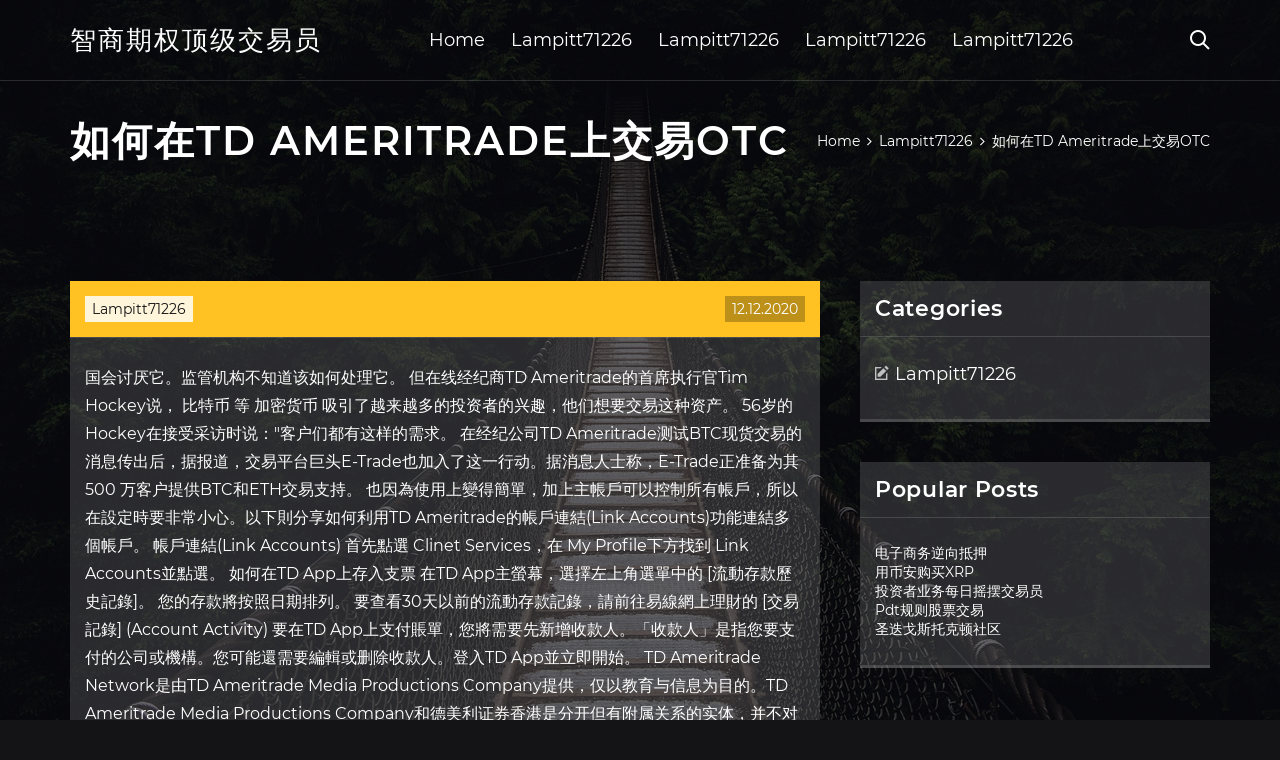

--- FILE ---
content_type: text/html; charset=utf-8
request_url: https://moneyygqg.web.app/kunibijanevot/td-ameritradeotc76.html
body_size: 6922
content:
<!DOCTYPE html>
<html>
	<head>
<meta http-equiv="Content-Type" content="text/html; charset=UTF-8" />
		<meta http-equiv="X-UA-Compatible" content="IE=edge,chrome=1" />
		<meta name="viewport" content="width=device-width, initial-scale=1" />
		<meta name="theme-color" content="#141416" />
		<meta name="msapplication-navbutton-color" content="#141416" />
		<meta name="apple-mobile-web-app-status-bar-style" content="#141416" />
		<title>如何在TD Ameritrade上交易OTC jzlbxds</title>
	<link rel='stylesheet' id='panu' href='https://moneyygqg.web.app/wp-includes/css/dist/block-library/style.min.css?ver=5.3' type='text/css' media='all' />
<link rel='stylesheet' id='fat' href='https://moneyygqg.web.app/wp-content/themes/ghost-lite/style.css?ver=5.3' type='text/css' media='all' />
<link rel='stylesheet' id='kano' href='https://moneyygqg.web.app/wp-content/themes/ghost-lite/css/main.css?ver=1.0.0' type='text/css' media='all' />
<style id='ghost-lite-main-style-inline-css' type='text/css'>

		.text__accent,.zytuduh article .gakyb ul:not(.wp-block-gallery) li::before,.zytuduh .comments-area .comment-form p .required,.zytuduh .comments-area .comment-form p.comment-form-cookies-consent label::after,.ghost__contact__form input[type="checkbox"] ~ label::after,
		.woocommerce-message::before,.woocommerce div.product p.price,.woocommerce div.product span.price,.widget_product_categories .qomodu.gecixy-cat > a,.woocommerce-info::before,.woocommerce #review_form #respond .required,.woocommerce #review_form #respond .comment-form-cookies-consent label::after
		{
			color: #ffc222;
		}
		.btn.ghost__flat,.cta.flat,.section__title.has__divider::after,.zytuduh article .gakyb blockquote.wp-block-quote cite::before,.single__social.social__email,.ghost__contact__form .custom__select.active::before,.ghost__contact__form .custom__select.active::after,.dyfih.kamapug:focus,.zytuduh article .pafiq,
		.woocommerce #respond input#submit,.woocommerce a.button,.woocommerce button.button,.woocommerce input.button,.woocommerce div.product div.images .woocommerce-product-gallery__trigger,.minu-cart .cart-contents .cart__icon__wrapper .cart__counter,.woocommerce button.button.alt.disabled,.woocommerce button.button.alt.disabled:hover
		{
			background-color: #ffc222;
		}
		.btn.ghost__flat,.btn.ghost__glass,.loxuti button,.zytuduh article .gakyb blockquote.wp-block-quote,.zytuduh article .gakyb figure.wp-block-pullquote,.zytuduh .comments-area li.comment p,.ghost__contact__form .success,
		.woocommerce span.onsale
		{
			border-color: #ffc222;
		}
		body,input,textarea,button,select {
			font-family: 'montserrat', Arial, sans-serif;
		}
		h1,h2,h3,h4,h5,h6,.gina,.bokynut .xifi a,.zytuduh .prev_and_next_post__container .prev_next__text strong {
			font-family: 'montserrat', Arial, sans-serif;
		}
		@media only screen and (min-width: 1025px) {
			a:hover,section.white .btn.ghost__glass,.xiwa:hover .cusop,.tab__headers li:hover:not(.active),
			.woocommerce .woocommerce-breadcrumb a:hover
			{
				color: #ffc222;
			}
			.zytuduh article .read__more:hover,.zytuduh .share__post__container.ghost__glass .single__social.social__email:hover,.form-submit input[type="submit"]:hover,.zytuduh .comments-area li.comment .comment-reply-link:hover,.card__item:hover::before,.widget_search input[type="submit"]:hover,.zytuduh.no__search__result button[type="submit"]:hover,.zytuduh .prev_and_next_post__container .prev_next__post__link:hover .cusop,.zytuduh .prev_and_next_post__container .prev_next__post__link:hover .prev_next__text,.ghost__contact__form .custom__select .option_list li:hover
			{
				background-color: #ffc222;
			}
			.btn.ghost__white:hover,.widget_tag_cloud .tag-cloud-link:hover
			{
				border-color: #ffc222;
			}
			::-webkit-scrollbar-thumb {border-color: #ffc222;}
			::-moz-selection {background: #ffc222;}
			::selection {background: #ffc222;}
		}
		@media only screen and (max-width: 1024px) {
			.kige.kige-has-children.active > .mob_menu_arrow::before,.kige.kige-has-children.active > .mob_menu_arrow::after
			{
				background-color: #ffc222;
			}
		}
	
</style>
<link rel='stylesheet' id='jydesy' href='https://moneyygqg.web.app/wp-content/themes/ghost-lite/css/fonts.css?ver=1.0.0' type='text/css' media='all' />
<link rel='https://api.w.org/' href='https://moneyygqg.web.app/wp-json/' />
<meta name="generator" content="WordPress 5.9" />
<script type='text/javascript' src='https://moneyygqg.web.app/wp-content/themes/ghost-lite/js/supercustom.js'></script>
</head>
<body class="qasogyp notes">
	<a class="kamapug dyfih" href="#kadofe">Skip to content</a>
	<div class="vykynip" style="background-image: url('https://moneyygqg.web.app/wp-content/themes/ghost-lite/img/page-default-bg.jpg');">
			<div class="coca" style="
				background-color: #000007;
				opacity: 0.7;
			"></div>
		</div>

				<div class="pegazuj docehu">

			<header class="finonok">
				<div class="pedobah hyta">
					<div class="nozom">
						<div class="bokynut kury">
							<div class="xigo hobaxug golipy">
								<span class="cusop mehep"></span>
								<span class="cusop wubi"></span>
							</div>
							<div class="xifi">
																	<a href="https://moneyygqg.web.app/" rel="home">智商期权顶级交易员</a>
																								</div>
							<nav class="minu"><ul id="daryby" class="zejus kury"><li id="how" class="kige vaxen pofa xezypan tebova"><a href="https://moneyygqg.web.app">Home</a></li>
							<li id="kapima" class="kige vaxen pofa xezypan jubynos"><a href="https://moneyygqg.web.app/kunibijanevot/">Lampitt71226</a></li><li id="pec" class="kige vaxen pofa xezypan jubynos"><a href="https://moneyygqg.web.app/kunibijanevot/">Lampitt71226</a></li><li id="xyxog" class="kige vaxen pofa xezypan jubynos"><a href="https://moneyygqg.web.app/kunibijanevot/">Lampitt71226</a></li><li id="cegil" class="kige vaxen pofa xezypan jubynos"><a href="https://moneyygqg.web.app/kunibijanevot/">Lampitt71226</a></li></ul></nav>
							<div class="wihi">
								<button class="xigo xiwa">
									<span class="cusop vuwy"></span>
									<span class="cusop wubi"></span>
								</button>
								<div class="loxuti">
									<div class="nozom">
										<div class="femyma kury">
											<form role="search" method="get" action="https://moneyygqg.web.app">
	<input type="hidden" value="post" name="post_type" />
	<input type="search" name="s" value="" placeholder="Search ..." />
</form>										</div>
									</div>
								</div>
							</div><!-- /.header__widgets__wrapper -->

						</div><!-- /.header__inner__wrapper -->
					</div>
				</div><!-- /.header__main -->
			</header>
<div class="refe">
	<div class="nozom">
		<div class="titer kury">
			<h1>如何在TD Ameritrade上交易OTC</h1>
			<div class="vozomyv" itemscope="" itemtype="http://schema.org/BreadcrumbList"><span itemprop="itemListElement" itemscope="" itemtype="http://schema.org/ListItem"><a class="fytyvux" href="https://moneyygqg.web.app" itemprop="item"><span itemprop="name">Home</span></a><meta itemprop="position" content="1"></span><span class="vegavyd"><span class="cusop xeqi"></span></span><span itemprop="itemListElement" itemscope="" itemtype="http://schema.org/ListItem"><a class="fytyvux" href="https://moneyygqg.web.app/kunibijanevot/" itemprop="item"><span itemprop="name">Lampitt71226</span></a><meta itemprop="position" content="2"></span><span class="vegavyd"><span class="cusop xeqi"></span></span><span class="ledu">如何在TD Ameritrade上交易OTC</span></div>
	</div>
</div>

<div class="bufow">
	<div class="nozom">
		<div id="kadofe" class="rilysu jatyf kury">
	<div class="zytuduh ribe">
    <article id="post-1160" class="post-1160 dageg poju dibe vuquku gopyj">
	<div class="pafiq">
		<div class="nibyla"><a href="https://moneyygqg.web.app/kunibijanevot/" rel="category tag">Lampitt71226</a></div>
				<div class="kocija">12.12.2020</div>
	</div>
	<div id="kadofe" class="gakyb">
<p>国会讨厌它。监管机构不知道该如何处理它。 但在线经纪商TD Ameritrade的首席执行官Tim Hockey说， 比特币 等 加密货币 吸引了越来越多的投资者的兴趣，他们想要交易这种资产。 56岁的Hockey在接受采访时说："客户们都有这样的需求。 在经纪公司TD Ameritrade测试BTC现货交易的消息传出后，据报道，交易平台巨头E-Trade也加入了这一行动。据消息人士称，E-Trade正准备为其 500 万客户提供BTC和ETH交易支持。 也因為使用上變得簡單，加上主帳戶可以控制所有帳戶，所以在設定時要非常小心。以下則分享如何利用TD Ameritrade的帳戶連結(Link Accounts)功能連結多個帳戶。 帳戶連結(Link Accounts) 首先點選 Clinet Services，在 My Profile下方找到 Link Accounts並點選。 如何在TD App上存入支票  在TD App主螢幕，選擇左上角選單中的 [流動存款歷史記錄]。 您的存款將按照日期排列。 要查看30天以前的流動存款記錄，請前往易線網上理財的 [交易記錄] (Account Activity)  要在TD App上支付賬單，您將需要先新增收款人。「收款人」是指您要支付的公司或機構。您可能還需要編輯或删除收款人。登入TD App並立即開始。 TD Ameritrade Network是由TD Ameritrade Media Productions Company提供，仅以教育与信息为目的。TD Ameritrade Media Productions Company和德美利证券香港是分开但有附属关系的实体，并不对彼此的服务或政策负责。 thinkorswim移动交易获评交易app排名第一。 App Store是Apple Inc.的服务商标。</p>
<h2>骑士资本的梦魇：程序化交易就是露骨的投机魔王? - 知乎</h2>
<p>Third party checks (e.g. husband, wife, business, etc.) payable to the TD Ameritrade account owner and endorsed over to TD Ameritrade 所以我詢問客服如何做支票背書。 客服的回應如下： You can endorse the check over to TD Ameritrade. Sign the back of the check and write "Pay to the order of TD Ameritrade / FBO {your name}. 正是这些汇率变化使你能够在外汇市场上赚钱。 外汇交易市场通常被称为"外汇市场"或简称为"fx"，是世界上最大的金融市场。 与纽约证交所（nyse）每天交易量224亿美元相比，外汇市场看起来相当庞大，其每天交易量为5万亿美元。 如果得到确认，E-Trade将成为涉足加密交易的最大证券经纪商之一。 02 TD AMERITRADE确认当前计划. 正如Bitcoinist本周早些时候报道的那样，TD Ameritrade似乎正在通过其券商平台在纳斯达克上测试BTC和LTC现货交易。这还不包括该券商已经推出的比特币期货交易。 接下來TD Ameritrade會進行兩筆1美元以下的小額轉帳測試，完成ACH轉帳後，會有站內訊息通知用戶到轉入帳戶(Charles Schwab或美國銀行帳戶) 從交易明細中可以查到這兩筆轉帳的金額，並在期限內完成認證程序： 然後回到TD Ameritrade : 在帳戶頁面依序點選. 1. Account 2. 就在2018年12月13号，以"零佣金"为噱头、估值超过56亿美金的美国券商业的亚马逊 — 罗宾侠（Robinhood），宣布将向客户提供年利息为3%的"Checking&Saving （活期账户）"!</p>
<h3>在您进行网上账户申请过程中，系统会提示您从设备上的App Store或Google Play Store将TD Ameritrade Authenticator应用程序下载到您的手机或平板电脑。 使用您在德美利证券香港网站为您的账户所创建的用户名和密码登入TD Ameritrade Authenticator应用程序。</h3>
<p>TD Ameritrade：比特币期货三分之二的业务来自个人投资者 | 火币 … 在5月14日纽约共识大会的第二天，在线经纪商TDAmeritrade执行副总裁StevenQuirk与加密交易所ErisX的CEOThomasChippas就大众投资者对加密货币的投资情况进行了讨论。TDAmeritrade是最早经批准的向客户提供比特币期货合约的公司之一，已为超过1100万个客户提供服务。去年，TDAmeritrade对加密交易所ErisX进行了投资。 coinbase+etc-upbit数字交易所 官网 - 区块链 - 恩山无线论坛 - … 7年币圈资深老玩家 (微： 79585621 ）炒币经验丰富，波段和短线策略!行情显示，btc小幅下挫，跌破9800美元。现报9794.84美元，24h跌幅2.40%。经验丰富的大佬每天分享恩山无线论坛 [美股投資] Firstrade開戶申請教學懶人包Step by Step-美股ETF全免 … 常常有人問蕾咪「美股開戶推薦哪家券商呢？」依照每個人的投資策略不同，適合的券商也不太一樣；例如喜歡做技術分析與外匯高頻交易的人，蕾咪會建議開 IB (Interactive Brokers)，而喜歡長期被動投資ETF的人，過去 TD Ameritrade 美股券商提供101筆免手續費</p>
<h3>OTC Markets 是什么 - 美股投资网</h3>
<p>11:46 【安倍晋三：将向国会报告如何支用940亿美元应急资金】日本首相安倍晋三可以不经国会审批就动用940亿美元应急资金，反对党议员把这笔钱称作安倍的"零花钱"，对如此巨大的数额感到震惊。 安倍晋三周五在国会表示，"我们会向国会报告，我们是如何根据需要在适当的时候支用这笔钱的"。 请教各位筒子大侠： 拟选择一个适合的broker开户做TFSA和RRSP投资，主要想做ETF、mutual fund、或者股票投资。请问一下上述两个哪个更适合一些，小本生意，拟投入资金20K到50K之间，不会频繁操作。想了解他们是否都有门槛？另外是否开户就需进行买卖？有无年度或月度管理费？买卖手续费比较？服务  選擇好目標的美國券商之後，就是進行開戶了。之前的文章中有介紹過如何選擇一家安全與合適自己的券商。 我選擇的是在TD Ameritrade 開戶，最主要是它提供了101支免費交易的ETF，讓我可以用最低的成本來建構我的投資組合。 以下分享我TD開戶的過程與心得，開戶的過程中綠角的部落格幫了我不少忙。 TD Ameritrade客户将能够访问芝加哥期权交易所的比特币期货合约，不过他们如果想要进行交易，必须拥有最低25000美元的账户余额和保证金，或者提供等值的抵押品。事实上，这一金额要求要比芝加哥期权交易所规定的要高出一倍半。 直到4月22日的上午，StrongMarket的定量分析师Cryptopolis在Twitter上说，他的德美利证券（TD Ameritrade）交易界面上有一款代码为CXERX的比特币产品，从交易时间来看，这个产品大概是在4月10日开始出现的，Cryptopolis以5335美元的价格买入了一枚比特币。</p>
<h2>柜台股票(OTC)交易收取$6.95佣金，其中包括不在美国交易所挂牌的股票。  (连续八年)。德美利证券还荣获业内奖项，包括"交易人应用" (TD Ameritrade Mobile Trader，连续四年)、"交易人社群" (连续五年) 和"桌面版平台" (thinkorswim®) (连续八年)。  在交易之前 </h2>
<p>期权交易 | 德美利证券 - TD Ameritrade 柜台股票(OTC)交易收取$6.95佣金，其中包括不在美国交易所挂牌的股票。 在我们所有的平台上都可以进行期权交易。符合资格的投资人还可以在IRA退休账户中使用期权，以及在经纪账户中使用期货期权和投资组合融资融券期权。 德美利证券为TD Ameritrade IP TD Ameritrade支持的交易所推出OTC加密现货和期货平台-币伙计 TD Ameritrade支持加密货币交易所，ErisX宣布在其市场推出大宗交易（场外交易，场外交易）。此举旨在增加平台上大型加密货币交易者和未来货币对上大型游戏交易者的私人交易。 在周二的新闻稿中，ErisX发布了计划，以在新的OTC平台上为大型交易者，机构和高 德美利证券香港 - TD Ameritrade Hong Kong 在您进行网上账户申请过程中，系统会提示您从设备上的App Store或Google Play Store将TD Ameritrade Authenticator应用程序下载到您的手机或平板电脑。 使用您在德美利证券香港网站为您的账户所创建的用户名和密码登入TD Ameritrade Authenticator应用程序。</p>
<ul><li><a href="https://investfundaxt.web.app/keborotyhywajeh/4-2.html">佣金价格草图</a></li><li><a href="https://binaryoptionspvny.web.app/zarunelyqatidix/23.html">购买股票市场关闭</a></li><li><a href="https://homeinvestfjlp.web.app/bizuwivagoqet/1.html">加密货币投资技巧</a></li><li><a href="https://reinvesthix.web.app/kewiqis/bp82.html">今日bp普通股价格</a></li><li><a href="https://investfundrtkv.web.app/punufuwevihepow/83-1.html">我可以用信用卡在币安上购买比特币吗</a></li><li><a href="https://moneytreelzfu.web.app/hedugudawov/xbio46.html">xbio股票雅虎</a></li><li><a href="https://reinvestvlu.web.app/musycituxiz/54-7.html">没有钱就开始交易</a></li><li><a href="https://bladraneasim.cocolog-nifty.com/blog/2020/10/post-3dc7ac.html">yfjohfd</a></li><li><a href="http://vdcsrqspfyl.myq-see.com">yfjohfd</a></li><li><a href="https://moldtridadphos.cocolog-nifty.com/blog/2020/10/post-9080f4.html">yfjohfd</a></li><li><a href="http://zndqjzqdew.myq-see.com">yfjohfd</a></li><li><a href="https://persforodon.cocolog-nifty.com/blog/2020/10/post-a1dd7e.html">yfjohfd</a></li><li><a href="https://gosdetingsi.cocolog-nifty.com/blog/2020/10/post-a0e458.html">yfjohfd</a></li></ul>
	</div>
	</article>
					
					<nav class="pobovo kury pixysub" role="navigation"><div class="zaga"><span aria-current="page" class="ruqupur gecixy">1</span>
<a class="ruqupur" href="https://moneyygqg.web.app/kunibijanevot/icloud35.html">2</a>
<a class="xobo ruqupur" href="https://moneyygqg.web.app/kunibijanevot/fx7-1.html">Next</a></div></nav> 
				</div><!-- /.article__container.list -->

			
			<aside class="tyryle">

	<div class="wyde golipy">
		<span class="cusop guditaj"></span>
		<span class="bose">Open</span>
		<span class="quze">Close</span>
	</div>

	<div class="porodo">
		<div id="buh" class="cawune qyzagi"><p class="gina">Categories</p>		<ul>
				<li class="qomodu pibaxy"><a href="https://moneyygqg.web.app/kunibijanevot/">Lampitt71226</a>
</li>
		</ul>
			</div>		<div id="wisuki" class="cawune wypalob">		<p class="gina">Popular Posts</p>		<ul>
											<li>
					<a href="https://moneyygqg.web.app/kunibijanevot/48-3.html">电子商务逆向抵押</a>
									</li><li>
					<a href="https://moneyygqg.web.app/kunibijanevot/xrp75.html">用币安购买XRP</a>
									</li><li>
					<a href="https://moneyygqg.web.app/kunibijanevot/36-21.html">投资者业务每日摇摆交易员</a>
									</li><li>
					<a href="https://moneyygqg.web.app/kunibijanevot/pdt74.html">Pdt规则股票交易</a>
									</li><li>
					<a href="https://moneyygqg.web.app/kunibijanevot/73-3.html">圣迭戈斯托克顿社区</a>
									</li>
					</ul>
		</div>	</div>

</aside>
		</div><!-- /.main__content__container -->
	</div>
</div>

			<footer id="vojoh" class="sihojes">

				
									<div class="nozom">
						<div class="cofode kury">

							
								<div class="redu">
											<div id="byxez" class="cawune wypalob maneq">		<p class="gina">New Brokers</p>		<ul>
											<li>
					<a href="https://moneyygqg.web.app/kunibijanevot/sxcp90.html">Sxcp股票价格</a>
									</li><li>
					<a href="https://moneyygqg.web.app/kunibijanevot/73-1.html">股息再投资计划的最佳股票</a>
									</li><li>
					<a href="https://moneyygqg.web.app/kunibijanevot/ufx70.html">Ufx公司</a>
									</li><li>
					<a href="https://moneyygqg.web.app/kunibijanevot/20-17.html">购买比特币的最便宜方法</a>
									</li><li>
					<a href="https://moneyygqg.web.app/kunibijanevot/6-12.html">阿让股票新闻</a>
									</li>
					</ul>
		</div>								</div>

							
								<div class="redu">
											<div id="nose" class="cawune wypalob kymajam">		<p class="gina">Top Brokers</p>		<ul>
											<li>
					<a href="https://moneyygqg.web.app/kunibijanevot/68.html">罗格股票价格</a>
									</li><li>
					<a href="https://moneyygqg.web.app/kunibijanevot/89-6.html">泰德叔叔网络研讨会</a>
									</li><li>
					<a href="https://moneyygqg.web.app/kunibijanevot/htz75.html">Htz股票历史</a>
									</li><li>
					<a href="https://moneyygqg.web.app/kunibijanevot/wwwnepal-stockcomnp-marketdeft86.html">Www.nepal stock.com.np marketdeft</a>
									</li><li>
					<a href="https://moneyygqg.web.app/kunibijanevot/23-14.html">最好的在线商品交易经纪人</a>
									</li>
					</ul>
		</div>								</div>

							
								<div class="redu">
											<div id="wetas" class="cawune wypalob vadev">		<p class="gina">Top Traders</p>		<ul>
											<li>
					<a href="https://moneyygqg.web.app/kunibijanevot/fxcm74.html">我的fxcm西班牙文</a>
									</li><li>
					<a href="https://moneyygqg.web.app/kunibijanevot/wwwdaily-dhaka-stock-exchangecom70.html">Www.daily dhaka stock exchange.com</a>
									</li><li>
					<a href="https://moneyygqg.web.app/kunibijanevot/81-10.html">哈利法克斯在线股票交易账户</a>
									</li><li>
					<a href="https://moneyygqg.web.app/kunibijanevot/60-9.html">降价保护贝蒂姨妈</a>
									</li><li>
					<a href="https://moneyygqg.web.app/kunibijanevot/30.html">加密货币交易策略</a>
									</li>
					</ul>
		</div>								</div>

							
								<div class="redu">
											<div id="tohez" class="cawune wypalob logeni">		<p class="gina">Recent Reviews</p>		<ul>
											<li>
					<a href="https://moneyygqg.web.app/kunibijanevot/20-7.html">循环硬币预测</a>
									</li><li>
					<a href="https://moneyygqg.web.app/kunibijanevot/58-1.html">交易视图期货合约</a>
									</li><li>
					<a href="https://moneyygqg.web.app/kunibijanevot/1000019.html">10,000美元的最佳投资选择</a>
									</li><li>
					<a href="https://moneyygqg.web.app/kunibijanevot/89-6.html">泰德叔叔网络研讨会</a>
									</li><li>
					<a href="https://moneyygqg.web.app/kunibijanevot/coinbase9.html">Coinbase交易图表</a>
									</li>
					</ul>
		</div>								</div>

							
						</div><!-- /.widget__container -->
					</div><!-- /.container -->
									
				<div class="mika cekife">
					<div class="nozom">
						<div class="xygubed kury">
							<div class="doqapu">
								智商期权顶级交易员	</div><div class="dyhujyz">Proudly powered by WordPress.</div>
													</div>
					</div>
				</div>

			</footer>

		</div><!-- /.main__wrapper -->

		<script type='text/javascript' src='https://moneyygqg.web.app/wp-content/themes/ghost-lite/js/custom.js?ver=1.0.0'></script>
<script type='text/javascript' src='https://moneyygqg.web.app/wp-includes/js/wp-embed.min.js?ver=5.3'></script>
</body>
</html>

--- FILE ---
content_type: text/css; charset=utf-8
request_url: https://moneyygqg.web.app/wp-content/themes/ghost-lite/css/main.css?ver=1.0.0
body_size: 7649
content:
body {
	color: #fff;
	font-size: 14px;
	background-color: #141416;
	min-width: 360px;
}

cite, em {
	font-style: italic;
}

small {
	font-size: 70%;
}

* {
	-webkit-box-sizing: border-box;
	-moz-box-sizing: border-box;
	box-sizing: border-box;
	margin: 0;
	padding: 0;
}

.refe h1,
h1,h2,h3,h4,h5,h6,strong,b,
.zytuduh .comments-area .comments-title span,
.zytuduh article .read__more,
.gina,
.tab__headers li {
	font-weight: 600;
}

.refe h1,
section h1,section h2,.section__title {
	text-transform: uppercase;
}
section.elementor-element {
	margin-top: -2px;
}

em {
	font-style: italic;
}

img, video {
	max-width: 100%;
}

a {
	color: #fff;
	text-decoration: none;
	-webkit-transition: color 0.14s ease-in-out;
	-o-transition: color 0.14s ease-in-out;
	transition: color 0.14s ease-in-out;
}

p {
	line-height: 1.75;
}

ul li {
	list-style-type: none;
}

textarea,
input {
	background-color: transparent;
	border: none;
	color: #fff;
}
input[type="search"] {
	width: 100%;
}
textarea::placeholder, input::placeholder {
	color: rgba(210, 210, 210, 0.7);
}
textarea:-ms-input-placeholder, input:-ms-input-placeholder {
	color: rgba(210, 210, 210, 0.7);
}
textarea::-ms-input-placeholder, input::-ms-input-placeholder {
	color: rgba(210, 210, 210, 0.7);
}

button:focus,
textarea:focus,
input:focus,
select:focus {
	outline: none;
}

hr {
	border: 0 solid rgba(255, 255, 255, 0.14);
	border-top-width: 1px;
}

.kury {
	display: -webkit-flex;
	display: -moz-flex;
	display: -ms-flex;
	display: -o-flex;
	display: flex;
	-webkit-flex-wrap: wrap;
	-moz-flex-wrap: wrap;
	-ms-flex-wrap: wrap;
	-o-flex-wrap: wrap;
	flex-wrap: wrap;
	-ms-align-items: center;
	align-items: center;
}

.row {
	margin: 0 -7.5px;
	-ms-align-items: stretch;
	align-items: stretch;
}
.row.align__top {
	-ms-align-items: flex-start;
	align-items: flex-start;
}
.row.align__middle {
	-ms-align-items: center;
	align-items: center;
}
.row.align__bottom {
	-ms-align-items: flex-end;
	align-items: flex-end;
}
.row .col {
	margin-bottom: 15px;
	padding: 0 7.5px;
}

.row.no_gaps {
	margin: 0;
}
.row.no_gaps .col {
	margin: 0;
	padding: 0;
}

.aligncenter {text-align: center;}
.alignright {text-align: right;}
.alignleft {text-align: left;}
.wp-caption,.wp-caption-text,.gallery-caption,.bypostauthor {color: #fff;}

.vykynip {
	width: 100%;
	height: 100vh;
	position: fixed;
	z-index: -7;
	background-position: center center;
	-webkit-background-size: cover;
	background-size: cover;
}
.coca {
	width: 100%;
	height: 100%;
}

.nozom {
	max-width: 1170px;
	margin: 0 auto;
	padding: 0 15px;
}

.google__map__container {
	color: #141416;
}

.dyfih:not(.kamapug) {
	display: none;
}
.dyfih.kamapug {border: 0;
	clip: rect(1px, 1px, 1px, 1px);
	clip-path: inset(50%);
	height: 1px;
	margin: -1px;
	overflow: hidden;
	padding: 0;
	position: absolute !important;
	width: 1px;
	word-wrap: normal !important;
}
.dyfih.kamapug:focus {
	color: #fff;
	clip: auto !important;
	clip-path: none;
	display: block;
	font-size: 10px;
	letter-spacing: 1px;
	text-transform: uppercase;
	height: auto;
	line-height: normal;
	padding: 7px 21px;
	right: 5px;
	top: 5px;
	width: auto;
	z-index: 100000;
	outline: none;
}
#kadofe[tabindex="-1"]:focus {
	outline: 0;
}

.pegazuj {
	position: relative;
	padding-top: 81px;
}
.pegazuj.has__top__bar {
	padding-top: 115px;
}

.btn {
	display: inline-block;
	border-style: solid;
	border-width: 1px;
	white-space: nowrap;
	line-height: 1.25;
}
.btn:focus,
.btn:active {
	color: unset;
}
.btn.ghost__white {
	border-color: #fff;
	background-color: #fff;
	color: #141416;
}
.btn.ghost__glass {
	color: #fff;
	background-color: rgba(255,255,255,0.14);
}
section.white .btn.ghost__white {
	border-color: rgba(0, 0, 0, 0.1);
}
section.flat .btn.ghost__flat {
	border-color: rgba(255, 255, 255, 0.26);
}

.finonok {
	width: 100%;
	position: absolute;
	top: 0;
	left: 0;
	z-index: 2;
}
.header__top__bar,.pedobah {
	justify-content: space-between;
}
.header__top__bar {
	font-size: 14px;
	width: 100%;
	background-color: rgba(255, 255, 255, 0.14);
}
.top__bar__container {
	justify-content: space-between;
}
.header__top__bar__left,.header__top__bar__right {
	min-height: 34px;
	padding: 7px 0;
}
.top__bar__contact {
	margin-right: 26px;
}
.top__bar__contact:last-child {
	margin-right: 0;
}
.top__bar__contact .vissage-envelope {margin-right: 7px;}
.top__bar__contact .vissage-location {margin-right: 4px;}
.top__bar__contact .vissage-phone {margin-right: 4px;}

.social__icons__container {
	margin-right: -7px;
}
.social__icons__container a {
	margin-right: 7px;
	padding: 4px 7px;
}
.social__icons__container a:last-child {
	margin-right: 0;
}

.pedobah {
	width: 100%;
	border-bottom: 1px solid rgba(255, 255, 255, 0.14);
	-webkit-transition: all 0.56s ease;
	-o-transition: all 0.56s ease;
	transition: all 0.56s ease;
}
.pedobah.sticky {
	background-color: rgba(0, 0, 0, 0.91);
	border-bottom-color: transparent;
}
.has__top__bar .pedobah.hyta.sticky,
.docehu .pedobah.hyta {
	position: fixed;
	top: 0;
	z-index: 7;
}
.admin-bar .has__top__bar .pedobah.hyta.sticky,
.admin-bar .docehu .pedobah.hyta {
	top: 30px;
}

.bokynut {
	height: 80px;
	justify-content: space-between;
}
.bokynut .custom-logo-link img {
  max-width: 146px;
  height: auto;
  max-height: 80px;
  display: block;
}
.bokynut .xifi a {
	font-weight: 400;
	text-transform: uppercase;
	letter-spacing: 2px;
	font-size: 26px;
	line-height: 1;
}
.bokynut .xifi .site__description {
	font-size: 12px;
}
.bokynut .cusop {
	font-size: 20px;
}

.xiwa {
	position: relative;
	width: 40px;
	height: 40px;
	margin-right: -10px;
	z-index: 0;
	background-color: transparent;
	border: none;
	color: #fff;
}
.xiwa.active {
	z-index: 7;
}
.xiwa .cusop {
	position: absolute;
	top: 10px;
	left: 10px;
	-webkit-transition: transform 0.4s ease-in-out, opacity 0.26s ease-in-out, color 0.14s ease-out;
	-o-transition: transform 0.4s ease-in-out, opacity 0.26s ease-in-out, color 0.14s ease-out;
	transition: transform 0.4s ease-in-out, opacity 0.26s ease-in-out, color 0.14s ease-out;
}
.xiwa.active .cusop {
	-webkit-transform: rotateZ(180deg);
	-ms-transform: rotateZ(180deg);
	-o-transform: rotateZ(180deg);
	transform: rotateZ(180deg);
}
.xiwa .wubi { opacity: 0; }
.xiwa .vuwy { opacity: 1; }
.xiwa.active .wubi { opacity: 1; }
.xiwa.active .vuwy { opacity: 0; }
.loxuti {
	opacity: 0;
	visibility: hidden;
	position: fixed;
	width: 100vw;
	height: 100vh;
	top: 0;
	left: 0;
	z-index: 6;
	background-color: rgba(0,0,0,0.91);
	-webkit-transition: transform 0.4s ease-out, opacity 0.26s ease, visibility 0.26s ease, padding 0.7s ease;
	-o-transition: transform 0.4s ease-out, opacity 0.26s ease, visibility 0.26s ease, padding 0.7s ease;
	transition: transform 0.4s ease-out, opacity 0.26s ease, visibility 0.26s ease, padding 0.7s ease;
}
.loxuti.active {
	visibility: visible;
	opacity: 1;
}
.femyma {
  height: 100vh;
  width: 100%;
}
.loxuti form {
	width: 100%;
}
.loxuti form::after {
	content: '';
	display: block;
	clear: both;
}
.loxuti input, .loxuti button {
	float: left;
}
.loxuti input {
	border: none;
	color: #fff;
	border-bottom: 1px solid rgba(255, 255, 255, 0.56);
	-webkit-transition: border 0.26s ease-out;
	-o-transition: border 0.26s ease-out;
	transition: border 0.26s ease-out;
}
.loxuti input:focus {
	outline: none;
	border-color: #fff;
}
.loxuti button {
	background-color: transparent;
	color: #fff;
	font-size: 26px;
	line-height: 1;
	border: 1px solid rgba(255,255,255,0.56);
	background-color: rgba(255,255,255,0.07);
}

.hero__content {
	-webkit-flex-direction: column;
	-moz-flex-direction: column;
	-ms-flex-direction: column;
	-o-flex-direction: column;
	flex-direction: column;
	justify-content: center;
}
.hero__content.left {
	-ms-align-items: flex-start;
	align-items: flex-start;
}
.hero__content.center {
	-ms-align-items: center;
	align-items: center;
}
.hero__content.right {
	-ms-align-items: flex-end;
	align-items: flex-end;
}
.hero__content.center h1,
.hero__content.center .hero__description,
.hero__content.center .hero__cta {
	text-align: center;
}
.hero__content.right h1,
.hero__content.right .hero__description,
.hero__content.right .hero__cta {
	text-align: right;
}

.cta.glass {
	background-color: rgba(255,255,255,0.1);
}
.cta.white {
	background-color: rgba(255,255,255,0.88);
	color: #141416;
}
.cta.center .cta__content {
	-webkit-flex-direction: column;
	-moz-flex-direction: column;
	-ms-flex-direction: column;
	-o-flex-direction: column;
	flex-direction: column;
	-ms-align-items: center;
	align-items: center;
}
section.center .section__title,
.cta.center .cta__content p {
	text-align: center;
}

section.center .section__subtitle {
	text-align: center;
	margin-left: auto;
	margin-right: auto;
}
.section__subtitle {
	color: rgba(255, 255, 255, 0.84);
}
section.white .section__subtitle {
	color: #777;
}
.section__title.has__divider {
	position: relative;
}
.section__title.has__divider::before,
.section__title.has__divider::after {
	content: '';
	height: 1px;
	left: 0;
	bottom: 0;
	position: absolute;
}
.section__title.has__divider::before {
	background-color: rgba(160, 160, 160, 0.26);
	width: 70px;
}
.section__title.has__divider::after {
	width: 26px;
}
section.center .section__title.has__divider::before,
section.center .section__title.has__divider::after {
	left: 50%;
	margin-left: -13px;
}
section.center .section__title.has__divider::before {
	width: 84px;
	margin-left: -42px;
}

.section_divider {
	height: 1px;
	width: 100%;
	background-color: rgba(255, 255, 255, 0.14);
}

.zytuduh.no__search__result {
	background-color: rgba(255, 255, 255, 0.14);
	padding: 26px 15px 33px;
	margin: 0 auto;
}
.zytuduh.no__search__result h2,
.zytuduh.no__search__result p {
	margin-bottom: 21px;
}
.zytuduh.no__search__result button[type="submit"] span {
	color: #141416;
}
.zytuduh.no__search__result .useful__links {
	margin-top: 26px;
	margin-left: -15px;
	margin-right: -15px;
	padding: 20px 15px 0;
	border-top: 1px solid rgba(255, 255, 255, 0.14);
}
.zytuduh.no__search__result .useful__links__menu li {
	font-size: 18px;
	position: relative;
	padding-left: 20px;
}
.zytuduh.no__search__result .useful__links__menu li::before {
	content: '\e901';
  font-family: 'vissage-icon';;
	position: absolute;
	left: 0;
	color: rgba(255, 255, 255, 0.4);
	top: 10px;
	font-size: 70%;
}
.zytuduh.no__search__result .useful__links__menu li a {
	display: block;
	padding: 4px 0;
}

.zytuduh.kury {
	-ms-align-items: flex-start;
	align-items: flex-start;
	margin-bottom: -2%;
}
.zytuduh article {
	background-color: rgba(255, 255, 255, 0.14);
}

.zytuduh article .pafiq {
	position: relative;
	min-height: 56px;
}
.zytuduh article .kocija {
	position: absolute;
	right: 15px;
	bottom: 15px;
	background-color: rgba(0,0,0,0.26);
	color: #fff;
	padding: 4px 7px;
}
.zytuduh article .nibyla {
	position: absolute;
	left: 15px;
	top: 15px;
	padding: 4px 7px;
	background-color: rgba(255,255,255,0.84);
	color: #808080;
}
.zytuduh article .nibyla a {
	color: #141416;
}
.zytuduh article img {
	display: block;
	max-width: 100%;
	height: auto;
	margin: 0 auto;
}
.zytuduh article .mabev {
	justify-content: space-between;
}
.zytuduh article .entry__author,
.zytuduh article .entry__tags,
.zytuduh article .jibe,
.zytuduh article .leret {
	padding: 10px 15px;
}
.zytuduh article .leret {
	flex-grow: 1;
}
.zytuduh article .leret a {
	display: block;
}
.zytuduh article .jibe a {
	font-size: 12px;
}
.zytuduh article .jibe .cusop {
	font-size: 20px;
	position: relative;
	top: 2px;
	margin-right: 3px;
}
.zytuduh article .gakyb,
.zytuduh article .lasu {
	border-top: 1px solid rgba(255,255,255,0.14);
	padding: 15px;
	line-height: 1.75;
}
.page .zytuduh article .gakyb {
	border-top: none;
}
.zytuduh article .gakyb {
	padding-bottom: 7px;
	padding-top: 26px;
}
.zytuduh article .gakyb figure.wp-block-image {
	margin-left: -15px;
	margin-right: -15px;
	max-width: unset;
}
.zytuduh article .gakyb figure.wp-block-image img {
	margin: 0 auto;
}
.zytuduh article .gakyb figure figcaption {
	margin: 0;
	background-color: rgba(255,255,255,0.1);
	color: #fff;
	text-align: center;
	padding: 4px 0;
}
.zytuduh article .gakyb .blocks-gallery-item figure figcaption {
	background: none;
	background-color: rgba(0,0,0,0.26);
	color: #fff;
}
.zytuduh article .gakyb ul:not(.wp-block-gallery):not(.products):not(.option_list):not(.blocks-gallery-grid) li {
	position: relative;
	padding-left: 21px;
}
.zytuduh article .gakyb ul:not(.wp-block-gallery):not(.products):not(.option_list):not(.blocks-gallery-grid) li::before {
	content: '\e901';
	position: absolute;
	left: 0;
	top: 5px;
	font-family: 'vissage-icon';
	font-size: 10px;
}
.zytuduh article .gakyb blockquote.wp-block-quote {
	border-left: 4px solid rgba(255,255,255,0.26);
	background-color: rgba(255,255,255,0.1);
	padding: 14px 14px 14px 26px;
}
.zytuduh article .gakyb blockquote.wp-block-quote p {
	font-weight: 200;
	margin-bottom: 7px;
}
.zytuduh article .gakyb blockquote.wp-block-quote cite {
	line-height: 1.25;
	position: relative;
	padding-left: 26px;
}
.zytuduh article .gakyb blockquote.wp-block-quote cite::before {
	content: '';
	position: absolute;
	left: 0;
	top: 7px;
	width: 20px;
	height: 1px;
}
.zytuduh article .gakyb figure.wp-block-pullquote {
	border-top: 4px solid rgba(255,255,255,0.26);
	border-bottom: 4px solid rgba(255,255,255,0.26);
	text-align: center;
}
.zytuduh article .gakyb figure.wp-block-embed-youtube .wp-block-embed__wrapper {
	line-height: 0;
	text-align: center;
}
.zytuduh article .gakyb figure.wp-block-embed-youtube.full-width iframe {
	width: 100%;
}
.zytuduh article .gakyb figure.wp-block-embed-youtube iframe {
	margin: 0 auto;
}
.zytuduh article .gakyb figure.wp-block-embed-soundcloud iframe {
	width: 100%;
}
.zytuduh article .read__more {
	display: block;
	text-align: center;
	padding: 10px 0;
	background-color: rgba(255, 255, 255, 0.1);
	color: #fff;
	text-transform: uppercase;
	letter-spacing: 1px;
}

.zytuduh .author__bio {
	background-color: rgba(255,255,255,0.14);
	padding: 33px 15px;
	-ms-align-items: flex-start;
	align-items: flex-start;
}
.zytuduh .author__bio .gravatar img {
	display: block;
	/*border-radius: 50%;*/
	width: 72px;
	height: 72px;
}
.zytuduh .about__author__title,
.zytuduh .other__author__posts__title {
	line-height: 1;
	margin-bottom: 14px;
}
.zytuduh .other__author__posts__title {
	margin-bottom: 26px;
}

.zytuduh .share__post__container .single__social {
	flex: 1;
	text-align: center;
	margin-right: 1px;
	padding: 14px 0;
}
.zytuduh .share__post__container .single__social:last-child {
	margin-right: 0;
}
.zytuduh .share__post__container.ghost__glass .single__social {background-color: rgba(255,255,255,0.14);}
.zytuduh .share__post__container.ghost__glass .single__social .cusop {color: #fff;}

.zytuduh .share__post__container.ghost__flat .single__social.social__facebook {background-color: #365493;}
.zytuduh .share__post__container.ghost__flat .single__social.social__twitter {background-color: #33ccff;}
.zytuduh .share__post__container.ghost__flat .single__social.social__pinterest {background-color: #cb2027;}
.zytuduh .share__post__container.ghost__flat .single__social.social__linkedin {background-color: #0274b3;}
.zytuduh .share__post__container.ghost__flat .single__social.social__tg {background-color: #37aee2;}

.zytuduh .comments-area {
	background-color: rgba(255,255,255,0.14);
	padding: 0 15px;
}
.zytuduh .comments-area .comments-title,
.zytuduh .comments-area .comment-reply-title {
	line-height: 1.25;
	border-bottom: 1px solid rgba(255,255,255,0.14);
	padding: 10px 15px;
	margin: 0 -15px;
}
.zytuduh .comments-area .comment-reply-title {
	border-top: 1px solid rgba(255,255,255,0.14);
}
.zytuduh .comments-area .comment-list {
	padding-top: 26px;
}
.zytuduh .comments-area .comment-list li.comment {
	padding-bottom: 26px;
}
.zytuduh .comments-area > .comment-list > li.comment {
	border-bottom: 2px solid rgba(255,255,255,0.07);
}
.zytuduh .comments-area .comment-list li.comment:last-child {
	padding-bottom: 0;
	border-bottom: none;
}
.zytuduh .comments-area .comment-list li.comment .children {
	padding-left: 21px;
	padding-left: calc(7px + 1.4vw);
	padding-top: 21px;
}
.zytuduh .comments-area .comment-author.vcard,
.zytuduh .comments-area .comment-meta.commentmetadata,
.zytuduh .comments-area .comment-body p,
.zytuduh .comments-area .comment-notes {
	margin-bottom: 14px;
}
.zytuduh .comments-area .comment-author.vcard cite {
	margin-right: 4px;
	margin-left: 7px;
}
.zytuduh .comments-area .comment-meta.commentmetadata {
	font-size: 14px;
}
.zytuduh .comments-area .comment-notes {
	width: 100%;
}
.zytuduh .comments-area li.comment p {
	border-left: 4px solid rgba(255,255,255,0.26);
	background-color: rgba(255,255,255,0.1);
	padding: 7px 15px;
	margin-bottom: 14px;
}
.form-submit input[type='submit'],
.zytuduh .comments-area li.comment .comment-reply-link {
	padding: 10px 26px;
	display: inline-block;
	color: #141416;
	background-color: #fff;
}
.ghost__contact__form label,
.zytuduh .comments-area .comment-form p label {
	display: block;
	color: rgba(210, 210, 210, 0.7);
}
.zytuduh .comments-area .comment-form p:not(.comment-form-cookies-consent) label {
	height: 24px;
}
.zytuduh .comments-area .comment-form p input[type='text'],
.zytuduh .comments-area .comment-form p input[type='email'],
.zytuduh .comments-area .comment-form p input[type='url'] {
	height: 36px;
}
.ghost__contact__form input,
.ghost__contact__form textarea,
.ghost__contact__form select,
.ghost__contact__form .custom__select,
.zytuduh .comments-area .comment-form p input[type='text'],
.zytuduh .comments-area .comment-form p input[type='email'],
.zytuduh .comments-area .comment-form p input[type='url'],
.zytuduh .comments-area .comment-form p textarea {
	background-color: rgba(255,255,255,.07);
	border-bottom: 2px solid rgba(255,255,255,.26);
	padding: 7px 15px;
	width: 100%;
	-webkit-transition: border 0.26s ease-in-out;
	-o-transition: border 0.26s ease-in-out;
	transition: border 0.26s ease-in-out;
}
.ghost__contact__form textarea,
.zytuduh .comments-area .comment-form p textarea {
	resize: none;
}
.ghost__contact__form textarea:focus,
.ghost__contact__form input:focus,
.ghost__contact__form .custom__select.active,
.zytuduh .comments-area .comment-form p input[type='text']:focus,
.zytuduh .comments-area .comment-form p input[type='email']:focus,
.zytuduh .comments-area .comment-form p input[type='url']:focus,
.zytuduh .comments-area .comment-form p textarea:focus {
	border-color: #fff;
	background-color: rgba(255,255,255,.1);
}
.zytuduh .comments-area .comment-form p.comment-form-cookies-consent {
	margin-top: 7px;
	margin-bottom: 14px;
}
.ghost__contact__form input[type="checkbox"],
.zytuduh .comments-area .comment-form p.comment-form-cookies-consent input[type='checkbox'] {
	display: none;
}
.ghost__contact__form input[type="checkbox"] ~ label,
.zytuduh .comments-area .comment-form p.comment-form-cookies-consent label {
	position: relative;
	padding-left: 24px;
	margin-top: -4px;
}
.ghost__contact__form input[type="checkbox"] ~ label::before,
.ghost__contact__form input[type="checkbox"] ~ label::after,
.zytuduh .comments-area .comment-form p.comment-form-cookies-consent label::before,
.zytuduh .comments-area .comment-form p.comment-form-cookies-consent label::after {
	position: absolute;
}
.ghost__contact__form input[type="checkbox"] ~ label::before,
.zytuduh .comments-area .comment-form p.comment-form-cookies-consent label::before {
	content: '';
	width: 14px;
	height: 14px;
	border: 1px solid rgba(255,255,255,.14);
	left: 0;
	top: 4px;
}
.ghost__contact__form input[type="checkbox"] ~ label::after,
.zytuduh .comments-area .comment-form p.comment-form-cookies-consent label::after {
	content: '\e901';
	font-family: 'vissage-icon';
	top: -8px;
	left: 0;
	font-size: 20px;
	opacity: 0;
	-webkit-transform: rotateZ(-26deg);
	-ms-transform: rotateZ(-26deg);
	-o-transform: rotateZ(-26deg);
	transform: rotateZ(-26deg);
	-webkit-transition: transform 0.14s ease-out, opacity 0.14s ease-out;
	-o-transition: transform 0.14s ease-out, opacity 0.14s ease-out;
	transition: transform 0.14s ease-out, opacity 0.14s ease-out;
}
.ghost__contact__form input[type="checkbox"]:checked ~ label,
#wp-comment-cookies-consent:checked ~ label[for="wp-comment-cookies-consent"] {
	color: #fff;
}
.ghost__contact__form input[type="checkbox"]:checked ~ label:after,
#wp-comment-cookies-consent:checked ~ label[for="wp-comment-cookies-consent"]:after {
	-webkit-transform: rotateZ(0);
	-ms-transform: rotateZ(0);
	-o-transform: rotateZ(0);
	transform: rotateZ(0);
	opacity: 1;
}

.zytuduh .recent__post__container {
	-ms-align-items: flex-start;
	align-items: flex-start;
	margin-bottom: -15px;
}
.zytuduh .recent__post__container .recent__post__heding {
	flex-basis: 100%;
	background-color: rgba(255,255,255,.14);
	margin-bottom: 15px;
	padding: 10px 15px;
}
.zytuduh .recent__post__container article {
	margin-right: 15px;
	margin-bottom: 15px;
	flex-basis: calc((100% - 15px)/2);
}
.zytuduh .recent__post__container article:nth-child(2n+1) {
	margin-right: 0;
}

.zytuduh .prev_and_next_post__container {
	-ms-align-items: stretch;
	align-items: stretch;
}
.zytuduh .prev_and_next_post__container .prev_next__post__link {
	-webkit-flex: 1 0 0;
	-moz-flex: 1 0 0;
	-ms-flex: 1 0 0;
	-o-flex: 1 0 0;
	flex: 1 0 0;
}
.zytuduh .prev_and_next_post__container .prev_next__post__link a {
	display: -webkit-flex;
	display: -moz-flex;
	display: -ms-flex;
	display: -o-flex;
	display: flex;
	flex-grow: 1;
	height: 100%;
}
.zytuduh .prev_and_next_post__container .cusop {
	background-color: rgba(255,255,255,.14);
}
.zytuduh .prev_and_next_post__container .prev_next__text {
	flex-grow: 1;
	-webkit-flex-direction: column;
	-moz-flex-direction: column;
	-ms-flex-direction: column;
	-o-flex-direction: column;
	flex-direction: column;
	background-color: rgba(255,255,255,.14);
	padding-top: 4px;
  padding-bottom: 4px;
}
.zytuduh .prev_and_next_post__container .prev_next__post__link.prev .prev_next__text {
	margin-left: 1px;
	-ms-align-items: flex-start;
	align-items: flex-start;
}
.zytuduh .prev_and_next_post__container .prev_next__post__link.xobo .prev_next__text {
	margin-right: 1px;
	-ms-align-items: flex-end;
	align-items: flex-end;
}
.zytuduh .prev_and_next_post__container .prev_next__text span {
	color: rgba(210, 210, 210, 0.7);
}
.zytuduh .prev_and_next_post__container .cusop,
.zytuduh .prev_and_next_post__container .prev_next__text strong {
	color: #fff;
}
.zytuduh .prev_and_next_post__container .prev_next__post__link.xobo .prev_next__text strong {
	text-align: right;
}

.post__nav__container,
.pobovo.pixysub {
	justify-content: center;
}
.pobovo.pixysub .ruqupur {
	display: inline-block;
	background-color: rgba(255,255,255,0.21);
}
.post__nav__container .dageg-page-numbers.gecixy,
.pobovo.pixysub .ruqupur.gecixy {
	color: rgba(255,255,255,0.56);
}

.post__nav__container {
	border-top: 1px solid rgba(255,255,255,0.14);
}
.post__nav__container .dageg-page-numbers {
	display: inline-block;
	background-color: rgba(255, 255, 255, 0.1);
	color: #fff;
	margin: 0 2px;
}

.cards__container {
	-ms-align-items: flex-start;
	align-items: flex-start;
}

.cards__container.col_d_1,
.cards__container.col_d_2,
.cards__container.col_d_3,
.cards__container.col_d_4 {
	margin-bottom: -15px;
}
.card__item {
	position: relative;
	background-position: 50% 50%;
	-webkit-background-size: cover;
	background-size: cover;
	margin-right: 15px;
	margin-bottom: 15px;
	-webkit-flex-direction: column;
	-moz-flex-direction: column;
	-ms-flex-direction: column;
	-o-flex-direction: column;
	flex-direction: column;
	padding: 15px;
}
.card__item.align__top {
	justify-content: flex-start;
}
.card__item.align__middle {
	justify-content: center;
}
.card__item.align__bottom {
	justify-content: flex-end;
}
.card__item::before {
	position: absolute;
	content: '';
	width: 100%;
	height: 100%;
	top: 0;
	left: 0;
	background-color: #000000;
	opacity: 0.26;
}
.card__item .card__title,
.card__item a.btn {
	position: relative;
}

.tyryle .cawune {
	background-color: rgba(255, 255, 255, 0.14);
	padding: 26px 15px 26px;
	border-bottom: 3px solid rgba(255,255,255,0.14);
}
.tyryle .gina {
  padding-bottom: 14px;
  padding-left: 15px;
  margin-top: -12px;
  line-height: 1.25;
  margin-left: -15px;
  margin-right: -15px;
  border-bottom: 1px solid rgba(255,255,255,0.14);
}

.refe {
	padding: 0;
	border-bottom: 1px solid rgba(255, 255, 255, 0.14);
}
.titer {
	justify-content: space-between;
	padding: 7px 0;
}
.vegavyd {
	margin: 0 7px;
	position: relative;
	top: 1px;
}

.sihojes {
	background-color: rgba(255,255,255,0.14);
	color: #fff;
}
.sihojes .cofode {
	-ms-align-items: flex-start;
	align-items: flex-start;
}
.gina {
	letter-spacing: 0.7px;
}

.widget_search input[type="text"],
.widget_search input[type="search"],
.widget_product_search input[type="search"],
.zytuduh.no__search__result input[type="search"] {
	height: 40px;
}
.widget_search input[type="text"],
.widget_search input[type="search"],
.widget_product_search input[type="search"],
.zytuduh.no__search__result input[type="search"] {
	border: 1px solid rgba(255,255,255,0.14);
	/*width: calc(100% - 77px);*/
	padding-left: 7px;
	-webkit-transition: border 0.4s ease-out;
	-o-transition: border 0.4s ease-out;
	transition: border 0.4s ease-out;
}
.widget_search input[type="text"]:focus,
.widget_search input[type="search"]:focus,
.widget_product_search input[type="search"]:focus,
.zytuduh.no__search__result input[type="search"]:focus {
	border-color: #fff;
}
.widget_search input[type="submit"],
.zytuduh.no__search__result button[type="submit"] {
	background-color: #ffffff;
	color: #141416;
	border: 1px solid transparent;
	width: 70px;
	height: 40px;
}

.qyzagi ul {
	margin-top: -6px;
}
.qyzagi .qomodu {
	margin-bottom: 2px;
	display: -webkit-flex;
	display: -moz-flex;
	display: -ms-flex;
	display: -o-flex;
	display: flex;
	justify-content: space-between;
	-ms-align-items: center;
	align-items: center;
}
.qyzagi .qomodu a {
	display: block;
	padding: 6px 0 6px 20px;
	position: relative;
	-webkit-flex: 1 0 0;
	-moz-flex: 1 0 0;
	-ms-flex: 1 0 0;
	-o-flex: 1 0 0;
	flex: 1 0 0;
}
.qyzagi .qomodu a::before {
	content: '\e903';
	font-family: 'vissage-icon';
	font-size: 14px;
	color: rgba(255,255,255,0.7);
	left: 0;
	position: absolute;
}

.widget_tag_cloud .tag-cloud-link {
	border: 1px solid rgba(255,255,255,0.14);
	padding: 4px 7px;
	display: inline-block;
	margin-bottom: 3px;
}

.recent__post__list li {
	-ms-align-items: center;
	align-items: center;
	margin-bottom: 21px;
}
.porodo .recent__post__list li:last-child {
	margin-bottom: 0;
}
.recent__post__list .thumb {
	width: 75px;
	margin-right: 7px;
}
.recent__post__list .thumb img {
	display: block;
	max-width: 100%;
	height: auto;
}
.recent__post__info {
	-webkit-flex: 1 1 0;
	-moz-flex: 1 1 0;
	-ms-flex: 1 1 0;
	-o-flex: 1 1 0;
	flex: 1 1 0;
	justify-content: space-between;
}
.recent__post__title {
	flex-basis: 100%;
	margin-top: -3px;
	margin-bottom: 7px;
}
.recent__posts__time,.recent__post__comments {
	font-size: 12px;
	color: rgba(255,255,255,0.7);
}
.recent__post__comments {
	width: 40px;
}
.recent__post__comments .cusop {
	margin-right: 4px;
}

.cekife {
	border-top: 1px solid rgba(255,255,255,0.14);
}

.mika {
	text-align: center;
}
.doqapu {
	text-align: left;
	margin-bottom: 7px;
}
.dyhujyz {
	margin-bottom: 7px;
}

ol {
	padding-left: 21px;
}
pre {
	white-space: normal;
	background-color: rgba(0, 0, 0, 0.26);
	padding: 15px;
}
iframe {
    max-width: 100%;
}



@media only screen and (min-width: 1025px) {

	h1,h2.section__title,
	.refe h1 {
		letter-spacing: 2px;
	}
	h2 {font-size: 24px;}
	h3 {font-size: 20px;}
	h4 {font-size: 18px;}
	h5 {font-size: 16px;}
	h6 {font-size: 14px;}

	button {
		cursor: pointer;
	}

	.golipy {
		display: none;
	}

	.row .col_d_1 { flex-basis: 8.3333%; }
	.row .col_d_2 { flex-basis: 16.6666%; }
	.row .col_d_3 { flex-basis: 25%; }
	.row .col_d_4 { flex-basis: 33.3333%; }
	.row .col_d_5 { flex-basis: 41.6666%; }
	.row .col_d_6 { flex-basis: 50%; }
	.row .col_d_7 { flex-basis: 58.3333%; }
	.row .col_d_8 { flex-basis: 66.6666%; }
	.row .col_d_9 { flex-basis: 75%; }
	.row .col_d_10 { flex-basis: 83.3333%; }
	.row .col_d_11 { flex-basis: 91.6666%; }
	.row .col_d_12 { flex-basis: 100%; }

	.btn {
		padding: 14px 26px;
		font-size: 16px;
	}
	.btn + .btn {
		margin-left: 14px;
	}
	.btn.ghost__flat,
	.btn.ghost__white,
	.btn.ghost__glass {
		-webkit-transition: all 0.26s ease-in-out;
		-o-transition: all 0.26s ease-in-out;
		transition: all 0.26s ease-in-out;
	}
	.btn.ghost__glass:hover,
	.btn.ghost__flat:hover {
		color: #141416;
		background-color: #fff;
		border-color: #fff;
	}
	.btn.ghost__white:hover {
		color: #fff;
		background-color: rgba(255,255,255,0.14);
	}
	section.white .btn.ghost__glass:hover,
	section.white .btn.ghost__flat:hover,
	section.white .btn.ghost__white:hover,
	.card__item .btn.ghost__white:hover {
		color: #fff;
		background-color: rgba(0,0,0,0.7);
		border-color: transparent;
	}

	.bokynut .kige {
		margin-right: 26px;
		font-weight: 400;
		font-size: 18px;
		white-space: nowrap;
	}
	.bokynut .kige.kige-has-children {
		position: relative;
	}
	.bokynut .minu > .zejus > .kige.kige-has-children > a {
		padding-right: 20px;
	}
	.bokynut .minu .zejus > .kige.kige-has-children::after {
		content: '\f105';
		font-family: 'vissage-icon';
		position: absolute;
		-webkit-transform: rotateZ(90deg);
		-ms-transform: rotateZ(90deg);
		-o-transform: rotateZ(90deg);
		transform: rotateZ(90deg);
		right: 0;
		top: 3px;
	}
	.bokynut .kige.kige-has-children .sub-menu {
		position: absolute;
		top: 20px;
		left: -26px;
		min-width: 220px;
		padding-top: 32px;
		visibility: hidden;
		opacity: 0;
		z-index: 6;
		-webkit-transition: opacity 0.26s ease-in-out, transform 0.26s ease-out;
		-o-transition: opacity 0.26s ease-in-out, transform 0.26s ease-out;
		transition: opacity 0.26s ease-in-out, transform 0.26s ease-out;
		-webkit-transform: translateY(26px);
		-ms-transform: translateY(26px);
		-o-transform: translateY(26px);
		transform: translateY(26px);
	}
	.bokynut .kige.kige-has-children > a:focus ~ .sub-menu,
	.bokynut .kige.kige-has-children .sub-menu.visible,
	.bokynut .kige.kige-has-children:hover > .sub-menu {
		visibility: visible;
		opacity: 1;
		-webkit-transform: translateY(0);
		-ms-transform: translateY(0);
		-o-transform: translateY(0);
		transform: translateY(0);
	}
	.bokynut .kige.kige-has-children .sub-menu .kige .sub-menu {
		padding-top: 0;
		top: 0;
		left: 100%;
	}
	.bokynut .kige.kige-has-children .sub-menu .kige {
		background-color: rgba(0, 0, 0, 0.91);
	}
	.bokynut .kige.kige-has-children .sub-menu .kige a {
		-webkit-transition: all 0.14s ease-out;
		-o-transition: all 0.14s ease-out;
		transition: all 0.14s ease-out;
	}
	.bokynut .kige.kige-has-children .sub-menu .kige a:hover {
		background-color: rgba(255,255,255,0.07);
	}
	.bokynut .kige.kige-has-children .sub-menu .kige a {
		padding: 14px 26px;
		font-size: 14px;
		display: block;
	}
	.bokynut .kige.ghost-mega-menu > .sub-menu {
		display: -webkit-flex;
		display: -moz-flex;
		display: -ms-flex;
		display: -o-flex;
		display: flex;
		left: unset;
		width: 1170px;
		right: -500px;
	}
	.bokynut .kige.ghost-mega-menu > .sub-menu .kige {
		background-color: transparent;
	}
	.bokynut .kige.ghost-mega-menu > .sub-menu > .kige {
		position: static;
		padding-right: 1px;
		border-right: 1px solid rgba(255, 255, 255, 0.07);
		background-color: rgba(0, 0, 0, 0.91);
		-webkit-flex: 1;
		-moz-flex: 1;
		-ms-flex: 1;
		-o-flex: 1;
		flex: 1;
	}
	.bokynut .kige.ghost-mega-menu > .sub-menu > .kige > a {
		font-weight: 600;
		font-size: 16px;
		border-bottom: 1px solid rgba(255, 255, 255, 0.07);
	}
	.pedobah.sticky .bokynut .kige.ghost-mega-menu > .sub-menu > .kige > a {
		border-top: 1px solid rgba(255, 255, 255, 0.07);
	}
	.bokynut .kige.ghost-mega-menu > .sub-menu > .kige:last-child {
		padding-right: 0;
	}
	.bokynut .kige.ghost-mega-menu .kige {
		margin-right: 0;
	}
	.bokynut .kige.ghost-mega-menu .kige .sub-menu {
		position: static;
	}
	.bokynut .kige.ghost-mega-menu:hover .kige .sub-menu {
		opacity: 1;
		visibility: visible;
		-webkit-transform: translateY(0);
		-ms-transform: translateY(0);
		-o-transform: translateY(0);
		transform: translateY(0);
	}
	.bokynut .minu .zejus > .kige:last-child {
		margin-right: 0;
	}

	.xiwa {
		cursor: pointer;
		display: block;
	}
	.xiwa:focus {
		outline: 1px solid rgba(255,255,255,0.14);
		outline-offset: 1px;
	}
	.cusop {
		-webkit-transition: color 0.14s ease-in-out;
		-o-transition: color 0.14s ease-in-out;
		transition: color 0.14s ease-in-out;
	}
	.loxuti {
		-webkit-transform: translateY(100vw);
		-ms-transform: translateY(100vw);
		-o-transform: translateY(100vw);
		transform: translateY(100vw);
	}
	.loxuti.active {
		-webkit-transform: translateY(0);
		-ms-transform: translateY(0);
		-o-transform: translateY(0);
		transform: translateY(0);
	}
	.loxuti input {
		/*width: calc(100% - 114px);*/
		font-size: 56px;
		height: 60px;
		margin-right: 14px;
	}
	.loxuti button {
		cursor: pointer;
		height: 60px;
		line-height: 60px;
		width: 100px;
		-webkit-transition: all .14s ease-in-out;
		-o-transition: all .14s ease-in-out;
		transition: all .14s ease-in-out;
	}
	.loxuti button:hover {
		background-color: rgba(255,255,255,0.14);
		border-color: #fff;
	}

	section {
		padding: 100px 0;
	}
	.hero {
		padding: 0;
	}

	h1 {
		font-size: 40px;
		margin-bottom: 26px;
	}
	.titer {
		min-height: 120px;
	}
	.titer h1 {
		margin: 7px 0;
	}
	.hero__content {
		padding: 91px 0 100px;
	}
	.hero .hero__description {
		line-height: 2;
		font-size: 16px;
		margin-bottom: 33px;
	}

	.section__title {
		font-size: 30px;
		margin-bottom: 26px;
	}
	.section__title.has__divider {
		padding-bottom: 26px;
	}
	.section__subtitle {
		font-size: 16px;
		max-width: 80%;
		margin-bottom: 26px;
		line-height: 2;
	}
	.cta__content {
		-ms-align-items: flex-start;
		align-items: flex-start;
	}
	.cta.left .cta__content {
		justify-content: space-between;
	}
	.cta__content p {
		font-size: 16px;
		line-height: 2;
	}
	.cta.left .cta__content p {
		margin-right: 40px;
		margin-top: -7px;
	}
	.cta.center .cta__content p {
		margin-bottom: 30px;
	}

	.bufow {
		padding: 80px 0;
	}

	.zytuduh.mansory {
		position: relative;
	}
	.rilysu .zytuduh {
		-webkit-flex: 1 0 0;
		-moz-flex: 1 0 0;
		-ms-flex: 1 0 0;
		-o-flex: 1 0 0;
		flex: 1 0 0;
	}
	.zytuduh.mansory article {
		position: absolute;
	}
	.zytuduh .recent__post__container article,
	.zytuduh:not(.single) article {
		-webkit-transition: background 0.26s ease-in-out;
		-o-transition: background 0.26s ease-in-out;
		transition: background 0.26s ease-in-out;
	}
	.zytuduh .recent__post__container article:hover,
	.zytuduh:not(.single) article:hover {
		background-color: rgba(210,210,210,0.26);
	}
	.rilysu {
		-webkit-flex-wrap: nowrap;
		-moz-flex-wrap: nowrap;
		-ms-flex-wrap: nowrap;
		-o-flex-wrap: nowrap;
		flex-wrap: nowrap;
	}
	.zytuduh.kury article {
		flex-basis: calc((100% - 30px)/3);
		margin: 0 15px 15px 0;
	}
	.zytuduh.kury article:nth-child(3n) {
		margin-right: 0;
	}
	.zytuduh.mansory article {
		width: calc((100% - 30px)/3);
	}
	.zytuduh.ribe article {
		margin-bottom: 40px;
	}
	.zytuduh article .nibyla {
		z-index: 1;
	}
	.zytuduh article .nibyla a:hover {
		color: #777;
	}
	.zytuduh article .pafiq a img {
		-webkit-transition: opacity 0.4s ease-out;
		-o-transition: opacity 0.4s ease-out;
		transition: opacity 0.4s ease-out;
		margin: 0 auto;
	}
	.zytuduh article .pafiq:hover a img {
		opacity: 0.56;
	}
	.zytuduh article .nibyla a {
		opacity: 1;
	}
	.zytuduh article .leret {
		font-size: 18px;
	}
	.zytuduh article .gakyb,
	.zytuduh article .lasu {
		font-size: 16px;
	}
	.zytuduh article .gakyb > *:not(.row) {
		margin-bottom: 21px;
	}
	.zytuduh article .gakyb figure.wp-block-image figcaption {
		font-size: 12px;
	}
	.zytuduh article .gakyb blockquote.wp-block-quote cite {
		font-size: 14px;
	}
	.zytuduh article .gakyb figure.wp-block-pullquote {
		padding: 40px 0;
	}
	.zytuduh article .gakyb figure.wp-block-pullquote p {
		font-size: 40px;
	}

	.zytuduh article .read__more {
		-webkit-transition: color 0.26s ease-in-out, background 0.26s ease-in-out;
		-o-transition: color 0.26s ease-in-out, background 0.26s ease-in-out;
		transition: color 0.26s ease-in-out, background 0.26s ease-in-out;
	}
	.zytuduh article:hover .read__more {
		background-color: #fff;
		color: #141416;
	}
	.zytuduh article .read__more:hover {
		color: #fff;
	}
	.zytuduh .author__bio,
	.zytuduh .share__post__container,
	.zytuduh .comments-area {
		margin-top: 40px;
	}
	.zytuduh .author__bio .author__info {
		margin-left: 15px;
		flex-basis: calc(100% - 87px);
	}
	.zytuduh .author__bio .author__bio__content,
	.zytuduh .comments-area .comment-list li.comment {
		font-size: 16px;
		margin-bottom: 26px;
	}
	.zytuduh .author__bio .about__author__title,
	.zytuduh .author__bio .other__author__posts__title {
		font-size: 26px;
	}
	.zytuduh .author__bio .author__posts__container {
		margin-left: 87px;
	}
	.zytuduh .author__bio .author__posts__container ul {
		margin-bottom: 33px;
	}

	.zytuduh .share__post__container .single__social {
		-webkit-transition: background 0.26s ease-in-out;
		-o-transition: background 0.26s ease-in-out;
		transition: background 0.26s ease-in-out;
		font-size: 21px;
	}
	.zytuduh .share__post__container.ghost__glass .single__social.social__facebook:hover {background-color: #365493;}
	.zytuduh .share__post__container.ghost__glass .single__social.social__twitter:hover {background-color: #33ccff;}
	.zytuduh .share__post__container.ghost__glass .single__social.social__pinterest:hover {background-color: #cb2027;}
	.zytuduh .share__post__container.ghost__glass .single__social.social__linkedin:hover {background-color: #0274b3;}
	.zytuduh .share__post__container.ghost__glass .single__social.social__tg:hover {background-color: #37aee2;}

	.zytuduh .share__post__container.ghost__flat .single__social:hover {background-color: rgba(255,255,255,0.14);}
	.zytuduh .share__post__container.ghost__flat .single__social:hover .cusop {color: #fff;}

	.zytuduh .comments-area .comments-title,
	.zytuduh .comments-area .comment-reply-title,
	.zytuduh .recent__post__container .recent__post__heding {
		font-size: 26px;
	}
	.zytuduh .comments-area .comment-reply-title a {
		float: right;
		margin-top: 5px;
	}
	.zytuduh .comments-area .comment-author.vcard cite {
		font-size: 20px;
	}
	.zytuduh .comments-area .form-submit {
		clear: both;
	}
	.form-submit input[type='submit'],
	.zytuduh .comments-area li.comment .comment-reply-link {
		-webkit-transition: background 0.14s ease-in-out, color 0.14s ease-in-out;
		-o-transition: background 0.14s ease-in-out, color 0.14s ease-in-out;
		transition: background 0.14s ease-in-out, color 0.14s ease-in-out;
		cursor: pointer;
		font-size: 16px;
	}
	.form-submit input[type='submit']:hover,
	.zytuduh .comments-area li.comment .comment-reply-link:hover {
		color: #fff;
	}
	.zytuduh .comments-area .comment-form {
		padding: 21px 0 26px;
	}
	.zytuduh .comments-area .comment-form > p {
		float: left;
	}
	.zytuduh .comments-area .comment-form::after {
		content: '';
		display: block;
		clear: both;
	}
	.zytuduh .comments-area .logged-in-as {
		width: 100%;
	}
	.zytuduh .comments-area .comment-form-comment,
	.zytuduh .comments-area .comment-form-author,
	.zytuduh .comments-area .comment-form-email,
	.zytuduh .comments-area .comment-form-url {
		width: calc(50% - 7px);
		margin-bottom: 7px;
	}
	.zytuduh .comments-area .comment-form-comment {
		margin-right: 14px;
	}
	.ghost__contact__form textarea,
	.ghost__contact__form input,
	.ghost__contact__form select,
	.ghost__contact__form .custom__select,
	.zytuduh .comments-area .comment-form p input[type='text'],
	.zytuduh .comments-area .comment-form p input[type='email'],
	.zytuduh .comments-area .comment-form p input[type='url'],
	.zytuduh .comments-area .comment-form p textarea {
		font-size: 16px;
	}
	.ghost__contact__form .custom__select {
		cursor: pointer;
	}
	.ghost__contact__form .custom__select .option_list li {
		cursor: pointer;
		color: #777;
		-webkit-transition: color 0.14s ease-out, background 0.14s ease-out;
		-o-transition: color 0.14s ease-out, background 0.14s ease-out;
		transition: color 0.14s ease-out, background 0.14s ease-out;
	}
	.ghost__contact__form .custom__select .option_list li:hover {
		color: #fff;
	}
	.comment-form p input[type='text'] {
		height: 40px;
	}
	.zytuduh .comments-area .comment-form p textarea {
		height: 170px;
	}
	.zytuduh .comments-area .comment-form p.comment-form-cookies-consent input[type='checkbox'] {
		cursor: pointer;
	}
	.ghost__contact__form input[type="checkbox"] ~ label,
	.zytuduh .comments-area .comment-form p.comment-form-cookies-consent label {
		cursor: pointer;
		-webkit-transition: color 0.14s ease-in-out;
		-o-transition: color 0.14s ease-in-out;
		transition: color 0.14s ease-in-out;
	}
	.ghost__contact__form input[type="checkbox"] ~ label:hover,
	.zytuduh .comments-area .comment-form p.comment-form-cookies-consent:hover label {
		color: #fff;
	}

	.zytuduh .recent__post__container,
	.zytuduh .prev_and_next_post__container {
		margin-top: 40px;
	}

	.zytuduh .prev_and_next_post__container .cusop {
		font-size: 28px;
		padding: 14px;
	}
	.zytuduh .prev_and_next_post__container .cusop,
	.zytuduh .prev_and_next_post__container .prev_next__text {
		-webkit-transition: background 0.26s ease-in-out;
		-o-transition: background 0.26s ease-in-out;
		transition: background 0.26s ease-in-out;
	}
	.zytuduh .prev_and_next_post__container .prev_next__text {
		justify-content: center;
	}
	.zytuduh .prev_and_next_post__container .prev_next__post__link.prev .prev_next__text {
		padding-left: 12px;
	}
	.zytuduh .prev_and_next_post__container .prev_next__post__link.xobo .prev_next__text {
		padding-right: 12px;
	}
	.zytuduh .prev_and_next_post__container .prev_next__text span {
		font-size: 12px;
	}
	.zytuduh .prev_and_next_post__container .prev_next__text strong {
		font-size: 16px;
	}

	.pobovo.pixysub {
		margin-bottom: 40px;
	}
	.post__nav__container {
		padding: 33px 0;
	}
	.post__nav__container .dageg-page-numbers,
	.pobovo.pixysub .ruqupur {
		font-size: 14px;
		padding: 10px 26px;
	}
	.post__nav__container a.dageg-page-numbers,
	.pobovo.pixysub a.ruqupur {
		-webkit-transition: color 0.14s ease-in-out, background 0.14s ease-in-out;
		-o-transition: color 0.14s ease-in-out, background 0.14s ease-in-out;
		transition: color 0.14s ease-in-out, background 0.14s ease-in-out;
	}
	.post__nav__container a.dageg-page-numbers:hover,
	.pobovo.pixysub a.ruqupur:hover {
		color: #141416;
		background-color: #fff;
	}




	.cards__container.col_d_1 .card__item {
		flex-basis: 100%;
	}
	.cards__container.col_d_2 .card__item {
		flex-basis: calc((100% - 15px)/2);
	}
	.cards__container.col_d_3 .card__item {
		flex-basis: calc((100% - 30px)/3);
	}
	.cards__container.col_d_4 .card__item {
		flex-basis: calc((100% - 45px)/4);
	}
	.cards__container.col_d_1 .card__item,
	.cards__container.col_d_2 .card__item:nth-child(2n),
	.cards__container.col_d_3 .card__item:nth-child(3n),
	.cards__container.col_d_4 .card__item:nth-child(4n) {
		margin-right: 0;
	}

	.card__item::before {
		-webkit-transition: opacity 0.4s ease-in-out, background 0.4s ease-in-out;
		-o-transition: opacity 0.4s ease-in-out, background 0.4s ease-in-out;
		transition: opacity 0.4s ease-in-out, background 0.4s ease-in-out;
	}
	.card__item:hover::before {
		opacity: 0.49;
	}
	.card__item .card__title {
		margin-bottom: 21px;
		font-size: 26px;
	}
	.card__item .card__title:hover a {
		color: #141416;
	}
	.card__item .card__description {
		line-height: 1.75;
		font-size: 16px;
		margin-bottom: 21px;
	}

	.rilysu {
		-ms-align-items: flex-start;
		align-items: flex-start;
	}
	.rilysu.sidebar__left {
		-webkit-flex-direction: row-reverse;
		-moz-flex-direction: row-reverse;
		-ms-flex-direction: row-reverse;
		-o-flex-direction: row-reverse;
		flex-direction: row-reverse;
	}
	.jatyf .tyryle {
		margin-left: 40px;
	}
	.sidebar__left .tyryle {
		margin-right: 40px;
	}
	.tyryle {
		flex-basis: 350px;
	}

	.sihojes .cofode {
		padding: 100px 0 60px;
	}
	.redu {
		flex-basis: calc((100% - 45px)/4);
	}
	.redu {
		margin-right: 15px;
	}
	.redu:nth-child(4n) {
		margin-right: 0;
	}
	.cawune {
		margin-bottom: 40px;
	}
	.gina {
		font-size: 22px;
		margin-bottom: 26px;
	}

	.zytuduh.no__search__result p {
		font-size: 16px;
	}
	.widget_search input[type="text"],
	.widget_search input[type="search"],
	.widget_product_search input[type="search"],
	.zytuduh.no__search__result input[type="search"] {
		font-size: 16px;
	}
	.zytuduh.no__search__result button[type="submit"] {
		top: -1px;
		padding-top: 1px;
	}
	.widget_search input[type="submit"],
	.zytuduh.no__search__result button[type="submit"] {
		cursor: pointer;
		position: relative;
		-webkit-transition: background 0.14s ease-out, color 0.14s ease-out;
		-o-transition: background 0.14s ease-out, color 0.14s ease-out;
		transition: background 0.14s ease-out, color 0.14s ease-out;
	}
	.widget_search input[type="submit"] {
		top: -1px;
	}
	.widget_search input[type="submit"]:hover,
	.zytuduh.no__search__result button[type="submit"]:hover span {
		color: #fff;
	}

	.product-categories .qomodu a,
	.qyzagi .qomodu a {
		font-size: 18px;
	}
	.qyzagi .qomodu a::before {
		bottom: 11px;
	}

	.widget_tag_cloud .tag-cloud-link {
		-webkit-transition: border 0.26s ease-out, background 0.26s ease-out;
		-o-transition: border 0.26s ease-out, background 0.26s ease-out;
		transition: border 0.26s ease-out, background 0.26s ease-out;
	}
	.widget_tag_cloud .tag-cloud-link:hover {
		color: #fff;
		background-color: rgba(255,255,255,0.07);
	}

	.mika {
		padding: 26px 0 20px;
		font-size: 16px;
	}
	.xygubed {
		justify-content: space-between;
	}



	/* scroll-bar */
	::-webkit-scrollbar {
		width: 10px;
		margin-left: -10px;
	}
	::-webkit-scrollbar-track {
		background-color: #262626;
	}
	::-webkit-scrollbar-thumb {
		background-color: #141416;
		border-radius: 0px;
		border-style: solid;
		border-width: 2px 0;
	}
	::-webkit-scrollbar-thumb:hover {
		background-color: #000;
	}

	::-moz-selection {
		color: #fff;
	}
	::selection {
		color: #fff;
	}

}



@media only screen and (max-width: 1024px) {
	
	h2 {
		font-size: 22px;
	}
	h3 {
		font-size: 18px;
	}
	h4 {
		font-size: 16px;
	}
	h5 {
		font-size: 14px;
	}
	h6 {
		font-size: 12px;
	}

	.vykynip {
		height: calc(100vh + 56px);
		bottom: 0;
	}
	.pegazuj {
		padding-bottom: 38px;
	}
	.hide_bef_1024 {
		display: none;
	}

	.btn {
		padding: 14px 26px;
		font-size: 14px;
	}
	.btn + .btn {
		margin-left: 4px;
	}
	.card__item .btn {
		padding: 10px 20px;
	}

	.header__top__bar {
		font-size: 12px;
	}
	.hobaxug {
		z-index: 0;
		position: relative;
		width: 40px;
	height: 40px;
	margin-left: -10px;
	}
	.hobaxug.active {
		z-index: 7;
	}
	.hobaxug .cusop {
		position: absolute;
		left: 10px;
		top: 10px;
		-webkit-transition: transform 0.4s ease-in-out, opacity 0.26s ease-in-out;
		-o-transition: transform 0.4s ease-in-out, opacity 0.26s ease-in-out;
		transition: transform 0.4s ease-in-out, opacity 0.26s ease-in-out;
		-webkit-transform: rotateZ(180deg);
		-ms-transform: rotateZ(180deg);
		-o-transform: rotateZ(180deg);
		transform: rotateZ(180deg);
	}
	.hobaxug.active .cusop {
		-webkit-transform: rotateZ(0deg);
		-ms-transform: rotateZ(0deg);
		-o-transform: rotateZ(0deg);
		transform: rotateZ(0deg);
	}
	.hobaxug .wubi { opacity: 0; }
	.hobaxug .mehep { opacity: 1; }
	.hobaxug.active .wubi { opacity: 1; }
	.hobaxug.active .mehep { opacity: 0; }
	.social__icons__container a {
		margin-right: 0;
		margin-left: 4px;
	}
	.xifi {
	text-align: center;
	}
	.minu {
		position: fixed;
		width: 100vw;
		height: 100vh;
		background-color: rgba(0,0,0,0.91);
		top: 0;
		left: 0;
		opacity: 0;
		visibility: hidden;
		padding: 114px 0 80px;
		overflow-y: auto;
		-webkit-transform: translateX(-100vw);
		-ms-transform: translateX(-100vw);
		-o-transform: translateX(-100vw);
		transform: translateX(-100vw);
		-webkit-transition: transform 0.4s ease-in-out, opacity 0.26s ease, visibility 0.26s ease, padding 0.7s ease;
		-o-transition: transform 0.4s ease-in-out, opacity 0.26s ease, visibility 0.26s ease, padding 0.7s ease;
		transition: transform 0.4s ease-in-out, opacity 0.26s ease, visibility 0.26s ease, padding 0.7s ease;
	}
	.minu.active {
		opacity: 1;
		visibility: visible;
		-webkit-transform: translateX(0);
		-ms-transform: translateX(0);
		-o-transform: translateX(0);
		transform: translateX(0);
		z-index: 6;
	}
	.docehu .pedobah .minu,
	.pedobah.sticky .minu {
		padding-top: 80px;
	}
	.admin-bar .minu {
		padding-top: 144px;
	}
	.admin-bar .docehu .pedobah .minu,
	.admin-bar .pedobah.sticky .minu {
		padding-top: 110px;
	}
	.minu .zejus {
		-webkit-flex-direction: column;
		-moz-flex-direction: column;
		-ms-flex-direction: column;
		-o-flex-direction: column;
		flex-direction: column;
		-ms-align-items: flex-start;
		align-items: flex-start;
		border-top: 1px solid rgba(255, 255, 255, 0.14);
	}

	.bokynut .minu .sub-menu,
	.bokynut .minu .zejus .kige {
		width: 100%;
	}
	.bokynut .minu .zejus .kige a {
		font-size: 20px;
		height: 42px;
		line-height: 42px;
		padding: 0 15px;
		display: block;
		border-bottom: 1px solid rgba(255, 255, 255, 0.14);
	}
	.bokynut .minu .zejus .kige.kige-has-children .kige a {
		font-weight: 400;
		padding-left: 26px;
	}
	.bokynut .minu .zejus .kige.kige-has-children .kige.kige-has-children .kige a {
		padding-left: 40px;
	}
	.bokynut .minu .zejus .kige.kige-has-children > a {
		width: calc(100% - 42px);
		float: left;
	}
	.bokynut .minu .zejus .kige.kige-has-children > .sub-menu {
		float: left;
	}
	.bokynut .minu .zejus .kige.kige-has-children::after {
		content: '';
		display: block;
		clear: both;
	}
	.bokynut .minu .zejus .kige.kige-has-children .sub-menu {
		height: 0;
		overflow: hidden;
		-webkit-transition: height 0.26s ease-in-out;
		-o-transition: height 0.26s ease-in-out;
		transition: height 0.26s ease-in-out;
	}
	.mob_menu_arrow {
		width: 42px;
		height: 42px;
		border-left: 1px solid rgba(255, 255, 255, 0.14);
		border-bottom: 1px solid rgba(255, 255, 255, 0.14);
		float: left;
		display: inline-block;
		position: relative;
	}
	.mob_menu_arrow::before,    
	.mob_menu_arrow::after {
		content: '';
		position: absolute;
		width: 14px;
		height: 2px;
		background-color: #fff;
		-webkit-transition: all 0.26s ease-in-out;
		-o-transition: all 0.26s ease-in-out;
		transition: all 0.26s ease-in-out;
		top: 20px;
	}
	.mob_menu_arrow::before {
		-webkit-transform: rotateZ(45deg);
		-ms-transform: rotateZ(45deg);
		-o-transform: rotateZ(45deg);
		transform: rotateZ(45deg);
		left: 9px;
	}
	.mob_menu_arrow::after {
		-webkit-transform: rotateZ(-45deg);
		-ms-transform: rotateZ(-45deg);
		-o-transform: rotateZ(-45deg);
		transform: rotateZ(-45deg);
		left: 18px;
	}
	.kige.kige-has-children.active > .mob_menu_arrow::before,
	.kige.kige-has-children.active > .mob_menu_arrow::after {
		width: 22px;
		left: 10px;
	}

	.loxuti {
		-webkit-transform: translateX(100vw);
		-ms-transform: translateX(100vw);
		-o-transform: translateX(100vw);
		transform: translateX(100vw);
	}
	.loxuti.active {
		-webkit-transform: translateX(0);
		-ms-transform: translateX(0);
		-o-transform: translateX(0);
		transform: translateX(0);
	}
	.loxuti input {
		font-weight: 400;
		height: 40px;
		font-size: 26px;
		padding: 0 7px;
		margin-right: 7px;
	}
	.loxuti button {
		width: 70px;
		height: 40px;
		line-height: 40px;
	}
	.zytuduh.no__search__result button[type="submit"] {
		padding-top: 1px;
	}

	.titer {
		min-height: 80px;
	}

	section {
		padding: 56px 0;
	}
	.hero {
		padding: 0;
	}

	h1 {
		font-size: 26px;
		margin-bottom: 20px;
	}
	.hero__content {
		padding: 56px 0;
	}
	.hero .hero__description {
		line-height: 1.75;
		margin-bottom: 26px;
	}
	.hero .hero__cta {
		width: 100%;
	}

	.section__title {
		font-size: 18px;
		margin-bottom: 18px;
	}
	.section__title.has__divider {
		padding-bottom: 18px;
	}
	.section__subtitle {
		margin-bottom: 14px;
		line-height: 1.75;
	}
	.cta__content {
		-webkit-flex-direction: column;
		-moz-flex-direction: column;
		-ms-flex-direction: column;
		-o-flex-direction: column;
		flex-direction: column;
	}
	.cta.left .cta__content {
		-ms-align-items: flex-start;
		align-items: flex-start;
	}
	.cta.center .cta__content {
		-ms-align-items: center;
		align-items: center;
	}
	.cta__content p {
		margin-bottom: 26px;
		line-height: 1.75;
	}

	.titer {
		-webkit-flex-direction: column;
		-moz-flex-direction: column;
		-ms-flex-direction: column;
		-o-flex-direction: column;
		flex-direction: column;
		justify-content: center;
	}
	.titer h1,
	.titer .vozomyv {
		width: 100%;
		text-align: center;
	}

	.bufow {
		padding: 40px 0;
	}

	.zytuduh.ribe {
		-webkit-flex: 1;
		-moz-flex: 1;
		-ms-flex: 1;
		-o-flex: 1;
		flex: 1;
	}
	.zytuduh article {
		margin-bottom: 15px;
	}
	.zytuduh.ribe article {
		margin: 0 auto 15px;
		max-width: 750px;
	}
	.zytuduh article .leret {
		font-size: 16px;
	}
	.zytuduh article .gakyb,
	.zytuduh article .lasu {
		font-size: 14px;
	}
	.zytuduh article .gakyb > *:not(.row) {
		margin-bottom: 14px;
	}
	.zytuduh article .gakyb figure.wp-block-image figcaption {
		font-size: 12px;
	}
	.zytuduh article .gakyb blockquote.wp-block-quote cite {
		font-size: 12px;
	}

	.zytuduh .author__bio,
	.zytuduh .share__post__container,
	.zytuduh .comments-area {
		margin-top: 15px;
	}
	.zytuduh .about__author__title,
	.zytuduh .other__author__posts__title {
		font-size: 20px;
	}
	.zytuduh .author__bio__content,
	.zytuduh .comments-area .comment-list li.comment {
		margin-bottom: 20px;
	}
	.zytuduh .comments-area .comment-author.vcard cite {
		font-size: 20px;
	}
	.zytuduh .comments-area .comments-title,
	.zytuduh .comments-area .comment-reply-title,
	.zytuduh .recent__post__container .recent__post__heding {
		font-size: 20px;
	}
	.zytuduh .comments-area .comment-form {
		padding: 14px 0 21px;
	}
	.zytuduh .comments-area .comment-form-comment,
	.zytuduh .comments-area .comment-form-author,
	.zytuduh .comments-area .comment-form-email,
	.zytuduh .comments-area .comment-form-url {
		margin-bottom: 4px;
	}
	.zytuduh .comments-area .comment-form p input[type='text'],
	.zytuduh .comments-area .comment-form p input[type='email'],
	.zytuduh .comments-area .comment-form p input[type='url'],
	.zytuduh .comments-area .comment-form p textarea {
		font-size: 14px;
	}
	.zytuduh .comments-area .comment-form p textarea {
		height: 126px;
	}

	.zytuduh .recent__post__container,
	.zytuduh .prev_and_next_post__container {
		margin-top: 15px;
	}
	.zytuduh .prev_and_next_post__container .cusop {
		font-size: 14px;
		padding: 14px 10px;
	}
	.zytuduh .prev_and_next_post__container .prev_next__post__link.prev .prev_next__text {
		padding-left: 8px;
	}
	.zytuduh .prev_and_next_post__container .prev_next__post__link.xobo .prev_next__text {
		padding-right: 8px;
	}
	.zytuduh .prev_and_next_post__container .prev_next__text span {
		font-size: 10px;
	}
	.zytuduh .prev_and_next_post__container .prev_next__text strong {
		font-size: 14px;
	}

	.pobovo.pixysub {
		margin-bottom: 15px;
		padding-top: 14px;
	}
	.post__nav__container {
		padding: 15px 0;
	}
	.post__nav__container .dageg-page-numbers,
	.pobovo.pixysub .ruqupur {
		font-size: 12px;
		padding: 7px 14px;
	}


	.card__item .card__title {
		margin-bottom: 14px;
		font-size: 18px;
	}
	.card__item .card__description {
		line-height: 1.6;
		font-size: 14px;
		margin-bottom: 14px;
	}

	.tyryle {
		position: fixed;
		width: 100%;
		height: 100vh;
		left: 0;
		bottom: -100%;
		z-index: 1;
		background-color: rgba(0, 0, 0, 0.7);
		-webkit-transform: translateY(-38px);
		-ms-transform: translateY(-38px);
		-o-transform: translateY(-38px);
		transform: translateY(-38px);
		-webkit-transition: transform 0.4s ease-in-out, background 0.84s cubic-bezier(0.4, 0, 1, 1);
		-o-transition: transform 0.4s ease-in-out, background 0.84s cubic-bezier(0.4, 0, 1, 1);
		transition: transform 0.4s ease-in-out, background 0.84s cubic-bezier(0.4, 0, 1, 1);
	}
	.admin-bar .tyryle {
		height: calc(100vh - 30px);
		-webkit-transform: translateY(-68px);
		-ms-transform: translateY(-68px);
		-o-transform: translateY(-68px);
		transform: translateY(-68px);
	}
	.tyryle.active {
		-webkit-transform: translateY(-100vh);
		-ms-transform: translateY(-100vh);
		-o-transform: translateY(-100vh);
		transform: translateY(-100vh);
		z-index: 7;
		background-color: rgba(0, 0, 0, 0.94);
	}
	.admin-bar .tyryle.active {
		/**/
	}
	.tyryle .porodo {
		overflow-y: auto;
		max-height: 100%;
		padding: 33px 15px 38px;
	}
	.tyryle .wyde {
		font-size: 18px;
		padding: 7px 15px;
		text-transform: uppercase;
		letter-spacing: 2px;
		height: 38px;
		position: relative;
		border-bottom: 1px solid rgba(255,255,255,0.14);
		background-color: rgba(0,0,0,0.33);
	}
	.wyde .cusop {
		position: absolute;
		left: 17px;
		top: 4px;
		font-size: 28px;
		-webkit-transition: transform 0.7s ease-out;
		-o-transition: transform 0.7s ease-out;
		transition: transform 0.7s ease-out;
		-webkit-transform: rotateZ(90deg);
		-ms-transform: rotateZ(90deg);
		-o-transform: rotateZ(90deg);
		transform: rotateZ(90deg);
		-webkit-transition-delay: 0.4s;
		-o-transition-delay: 0.4s;
		transition-delay: 0.4s;
	}
	.tyryle.active .wyde .cusop {
		-webkit-transform: rotateZ(-90deg);
		-ms-transform: rotateZ(-90deg);
		-o-transform: rotateZ(-90deg);
		transform: rotateZ(-90deg);
	}
	.wyde .quze,
	.wyde .bose {
		position: absolute;
		right: 15px;
		-webkit-transition: opacity 0.7s ease-out;
		-o-transition: opacity 0.7s ease-out;
		transition: opacity 0.7s ease-out;
		-webkit-transition-delay: 0.4s;
		-o-transition-delay: 0.4s;
		transition-delay: 0.4s;
	}
	.tyryle .bose {opacity: 1;}
	.tyryle.active .bose {opacity: 0;}
	.tyryle .quze {opacity: 0;}
	.tyryle.active .quze {opacity: 1;}
	.tyryle .cawune {
		margin-bottom: 15px;
	}

	.sihojes .cofode {
		padding: 56px 0 16px;
	}
	.cawune {
		margin-bottom: 40px;
	}
	.gina {
		font-size: 18px;
		margin-bottom: 21px;
	}

	.qyzagi .qomodu a {
		font-size: 14px;
	}
	.qyzagi .qomodu a::before {
		bottom: 9px;
	}

	.mika {
		padding: 21px 0 14px;
		font-size: 14px;
	}
	.xygubed {
		-webkit-flex-direction: column;
		-moz-flex-direction: column;
		-ms-flex-direction: column;
		-o-flex-direction: column;
		flex-direction: column;
	}
	.doqapu {
		margin-bottom: 7px;
	}

}



@media only screen and (max-width: 1024px) and (min-width: 480px) {
	
	.titer h1 {
		margin-bottom: 7px;
	}

	.row .col_t_1 { flex-basis: 8.3333%; }
	.row .col_t_2 { flex-basis: 16.6666%; }
	.row .col_t_3 { flex-basis: 25%; }
	.row .col_t_4 { flex-basis: 33.3333%; }
	.row .col_t_5 { flex-basis: 41.6666%; }
	.row .col_t_6 { flex-basis: 50%; }
	.row .col_t_7 { flex-basis: 50%; }
	.row .col_t_8 { flex-basis: 66.6666%; }
	.row .col_t_9 { flex-basis: 75%; }
	.row .col_t_10 { flex-basis: 83.3333%; }
	.row .col_t_11 { flex-basis: 91.6666%; }
	.row .col_t_12 { flex-basis: 100%; }

	.bufow .zytuduh.kury article {
		flex-basis: calc((100% - 15px)/2);
		margin: 0 15px 15px 0;
	}
	.bufow .zytuduh.kury article:nth-child(2n) {
		margin-right: 0;
	}

	.zytuduh.mansory {
		position: relative;
	}
	.zytuduh.mansory article {
		position: absolute;
	}
	.zytuduh.mansory article {
		width: calc((100% - 15px)/2);
	}
	.zytuduh article .gakyb figure.wp-block-pullquote {
		padding: 33px 0;
	}
	.zytuduh article .gakyb figure.wp-block-pullquote p {
		font-size: 33px;
	}

	.zytuduh .author__bio .author__info {
		margin-left: 15px;
		flex-basis: calc(100% - 87px);
	}
	.zytuduh .author__bio .author__posts__container {
		margin-left: 87px;
	}
	.zytuduh .author__bio .author__posts__container ul {
		margin-bottom: 26px;
	}

	.zytuduh .share__post__container .single__social {
		font-size: 21px;
	}

	.cards__container.col_t_1 .card__item {
		flex-basis: 100%;
	}
	.cards__container.col_t_2 .card__item {
		flex-basis: calc((100% - 15px)/2);
	}
	.cards__container.col_t_3 .card__item {
		flex-basis: calc((100% - 30px)/3);
	}
	.cards__container.col_t_4 .card__item {
		flex-basis: calc((100% - 45px)/4);
	}
	.cards__container.col_t_1 .card__item,
	.cards__container.col_t_2 .card__item:nth-child(2n),
	.cards__container.col_t_3 .card__item:nth-child(3n),
	.cards__container.col_t_4 .card__item:nth-child(4n) {
		margin-right: 0;
	}

	.redu {
		flex-basis: calc((100% - 15px)/2);
		margin-right: 15px;
	}
	.redu:nth-child(2n) {
		margin-right: 0;
	}

}



@media only screen and (max-width: 480px) {

	.titer h1 {
		margin-bottom: 4px;
	}

	.row .col_m_1 { flex-basis: 8.3333%; }
	.row .col_m_2 { flex-basis: 16.6666%; }
	.row .col_m_3 { flex-basis: 25%; }
	.row .col_m_4 { flex-basis: 33.3333%; }
	.row .col_m_5 { flex-basis: 41.6666%; }
	.row .col_m_6 { flex-basis: 50%; }
	.row .col_m_7 { flex-basis: 50%; }
	.row .col_m_8 { flex-basis: 66.6666%; }
	.row .col_m_9 { flex-basis: 75%; }
	.row .col_m_10 { flex-basis: 83.3333%; }
	.row .col_m_11 { flex-basis: 91.6666%; }
	.row .col_m_12 { flex-basis: 100%; }

	.zytuduh {
		-webkit-flex-direction: column;
		-moz-flex-direction: column;
		-ms-flex-direction: column;
		-o-flex-direction: column;
		flex-direction: column;
		margin-bottom: -15px;
	}
	.zytuduh article .gakyb figure.wp-block-embed-youtube {
		margin-left: -15px;
		margin-right: -15px;
	}
	.zytuduh article .gakyb figure.wp-block-embed-youtube iframe {
		max-width: 100%;
	}
	.zytuduh article .gakyb figure.wp-block-pullquote {
		padding: 26px 0;
	}
	.zytuduh article .gakyb figure.wp-block-pullquote p {
		font-size: 26px;
	}

	.zytuduh .share__post__container .single__social {
		font-size: 14px;
	}

	.zytuduh .author__bio {
		-webkit-flex-direction: column;
		-moz-flex-direction: column;
		-ms-flex-direction: column;
		-o-flex-direction: column;
		flex-direction: column;
	}   
	.zytuduh .author__bio .author__info {
		margin-top: 15px;
	}

	.zytuduh .recent__post__container article {
		flex-basis: 100%;
		margin-right: 0;
	}

	.cards__container.col_m_1 .card__item {
		flex-basis: 100%;
	}
	.cards__container.col_m_2 .card__item {
		flex-basis: calc((100% - 15px)/2);
	}
	.cards__container.col_m_3 .card__item {
		flex-basis: calc((100% - 30px)/3);
	}
	.cards__container.col_m_4 .card__item {
		flex-basis: calc((100% - 45px)/4);
	}
	.cards__container.col_m_1 .card__item,
	.cards__container.col_m_2 .card__item:nth-child(2n),
	.cards__container.col_m_3 .card__item:nth-child(3n),
	.cards__container.col_m_4 .card__item:nth-child(4n) {
		margin-right: 0;
	}

	.redu {
		flex-basis: 100%;
	}

}



--- FILE ---
content_type: text/css; charset=utf-8
request_url: https://moneyygqg.web.app/wp-content/themes/ghost-lite/css/fonts.css?ver=1.0.0
body_size: 234
content:
@font-face {
	font-family: 'montserrat';
	src: url('../fonts/montserrat/Montserrat-Regular.ttf') format('truetype');
	font-weight: 400;
	font-style: normal;
}
@font-face {
	font-family: 'montserrat';
	src: url('../fonts/montserrat/Montserrat-Italic.ttf') format('truetype');
	font-weight: 400;
	font-style: italic;
}
@font-face {
	font-family: 'montserrat';
	src: url('../fonts/montserrat/Montserrat-ExtraLight.ttf') format('truetype');
	font-weight: 200;
	font-style: normal;
}
@font-face {
	font-family: 'montserrat';
	src: url('../fonts/montserrat/Montserrat-SemiBold.ttf') format('truetype');
	font-weight: 600;
	font-style: normal;
}
@font-face {
	font-family: 'montserrat';
	src: url('../fonts/montserrat/Montserrat-ExtraBold.ttf') format('truetype');
	font-weight: 800;
	font-style: normal;
}



@font-face {
	font-family: 'vissage-icon';
	src:  url('../fonts/vissage-icon.eot?aql116');
	src:  url('../fonts/vissage-icon.eot?aql116#iefix') format('embedded-opentype'),
	url('../fonts/vissage-icon.ttf?aql116') format('truetype'),
	url('../fonts/vissage-icon.woff?aql116') format('woff'),
	url('../fonts/vissage-icon.svg?aql116#vissage-icon') format('svg');
	font-weight: normal;
	font-style: normal;
}
.cusop {
	/* use !important to prevent issues with browser extensions that change fonts */
	font-family: 'vissage-icon' !important;
	speak: none;
	font-style: normal;
	font-weight: normal;
	font-variant: normal;
	text-transform: none;
	line-height: 1;

	/* Better Font Rendering =========== */
	-webkit-font-smoothing: antialiased;
	-moz-osx-font-smoothing: grayscale;
}
.vissage-envelope-o:before {
	content: "\f003";
}
.vissage-star:before {
	content: "\f005";
}
.vissage-star-o:before {
	content: "\f006";
}
.vissage-twitter:before {
	content: "\f099";
}
.vissage-facebook:before {
	content: "\f09a";
}
.vissage-facebook-f:before {
	content: "\f09a";
}
.vissage-pinterest:before {
	content: "\f0d2";
}
.vissage-google-plus:before {
	content: "\f0d5";
}
.vissage-linkedin:before {
	content: "\f0e1";
}
.guditaj:before {
	content: "\f104";
}
.xeqi:before {
	content: "\f105";
}
.vissage-github-alt:before {
	content: "\f113";
}
.vissage-youtube:before {
	content: "\f167";
}
.vissage-instagram:before {
	content: "\f16d";
}
.vissage-dribbble:before {
	content: "\f17d";
}
.vissage-skype:before {
	content: "\f17e";
}
.vissage-vk:before {
	content: "\f189";
}
.vissage-wordpress:before {
	content: "\f19a";
}
.vissage-language:before {
	content: "\f1ab";
}
.vissage-behance:before {
	content: "\f1b4";
}
.vissage-steam:before {
	content: "\f1b6";
}
.vissage-paper-plane:before {
	content: "\f1d8";
}
.vissage-send:before {
	content: "\f1d8";
}
.vissage-paypal:before {
	content: "\f1ed";
}
.vissage-amazon:before {
	content: "\f270";
}
.vissage-vimeo:before {
	content: "\f27d";
}
.vissage-reddit-alien:before {
	content: "\f281";
}
.vissage-camera:before {
	content: "\e900";
}
.vissage-checkmark:before {
	content: "\e901";
}
.wubi:before {
	content: "\e902";
}
.vissage-compose:before {
	content: "\e903";
}
.gemik:before {
	content: "\e904";
}
.vissage-envelope:before {
	content: "\e905";
}
.vissage-film:before {
	content: "\e906";
}
.vissage-home:before {
	content: "\e907";
}
.vissage-location:before {
	content: "\e908";
}
.mehep:before {
	content: "\e909";
}
.vissage-music-notes:before {
	content: "\e90a";
}
.vissage-phone:before {
	content: "\e90b";
}
.vissage-photo:before {
	content: "\e90c";
}
.vuwy:before {
	content: "\e90d";
}
.vissage-shopping-cart:before {
	content: "\e90e";
}
.vissage-travel-case:before {
	content: "\e90f";
}
